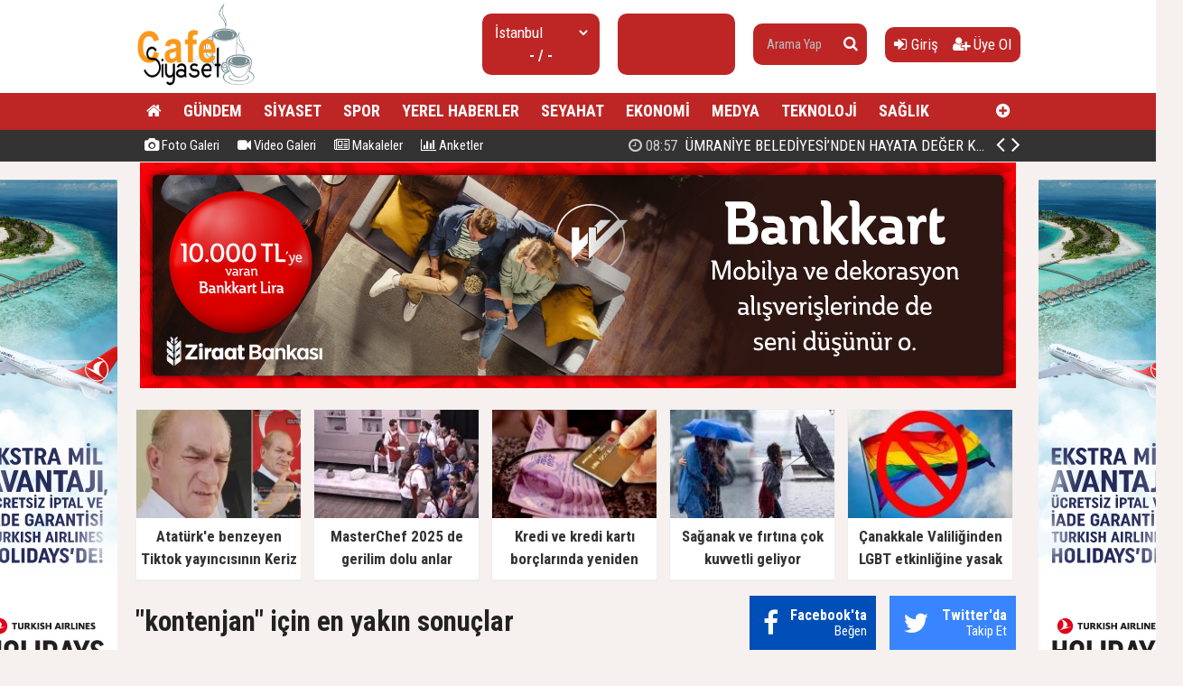

--- FILE ---
content_type: text/html; charset=utf-8
request_url: https://www.cafesiyaset.com/ara/kontenjan/
body_size: 13196
content:
<!doctype html><html dir="ltr" lang="tr" itemid="https://www.cafesiyaset.com/ara/kontenjan/" itemscope="" itemtype="http://schema.org/NewsArticle" xmlns:og="http://opengraphprotocol.org/schema/" xmlns="http://www.w3.org/1999/xhtml"><head><base href="https://www.cafesiyaset.com/" /><meta charset="utf-8" /><meta http-equiv="x-ua-compatible" content="ie=edge" /><meta name="viewport" content="width=device-width,initial-scale=0.5,maximum-scale=1" /><title>kontenjan haberleri, kontenjan haberi - CafeSiyaset - Siyaset ve güdeme dair, Son Dakika Haberler</title><meta name="description" content="kontenjan haberleri, kontenjan haberi - Cafe Siyaset Siyasete ve güdeme dair son dakika haberler Siyasete dair herşey, Siyaset haberleri cafesiyaset.com'da" /><meta name="keywords" content="kontenjan, kontenjan haberleri, kontenjan haberi" /><meta name="generator" content="habersistemim - habersistemim.com" /><meta name="googlebot" content="index, follow" /><meta name="robots" content="index,follow,noodp" /><meta name="rating" content="general" /><meta http-equiv="pragma" content="no-cache" /><meta http-equiv="cache-control" content="no-store;no-cache;must-revalidate;max-stale=0;post-check=0;pre-check=0;max-age=0" /><meta property="og:site_name" content="www.cafesiyaset.com" /><meta property="og:title" content="kontenjan haberleri, kontenjan haberi - CafeSiyaset - Siyaset ve güdeme dair, Son Dakika Haberler" /><meta property="og:url" content="https://www.cafesiyaset.com/ara/kontenjan/" /><meta property="og:description" content="kontenjan haberleri, kontenjan haberi - Cafe Siyaset Siyasete ve güdeme dair son dakika haberler Siyasete dair herşey, Siyaset haberleri cafesiyaset.com'da" /><meta property="og:image" content="https://www.cafesiyaset.com/uploads/2025/09/26/140204_gu.jpg" /><meta property="fb:image" content="https://www.cafesiyaset.com/uploads/2025/09/26/140204_gu.jpg" /><meta property="og:type" content="website" /><meta property="og:locale" content="tr_TR" /><meta name="medium" content="news" /><meta name="google" value="notranslate" /><meta name="format-detection" content="telephone=no" /><meta name="mobile-web-app-capable" content="yes" /><meta name="apple-mobile-web-app-capable" content="yes" /><meta name="apple-mobile-web-app-status-bar-style" content="black" /><meta name="apple-mobile-web-app-title" content="CafeSiyaset - Siyaset ve güdeme dair, Son Dakika Haberler" /><link rel="index" title="CafeSiyaset - Siyaset ve güdeme dair, Son Dakika Haberler" href="https://www.cafesiyaset.com/" /><link rel="canonical" href="https://www.cafesiyaset.com/ara/kontenjan/" /> <link rel="alternate" href="https://www.cafesiyaset.com/ara/kontenjan/" hreflang="tr" /><link rel="alternate" type="application/rss+xml" title="RSS Servisi" href="https://www.cafesiyaset.com/rss.rss" /><link rel="icon" href="favicon.ico" type="image/x-icon" /><link rel="shortcut icon" href="favicon.ico" type="image/x-icon" /><link rel="stylesheet" type="text/css" href="https://www.cafesiyaset.com/assets/style/style.css?v=y11" /><link rel="dns-prefetch" href="//google-analytics.com" /><link rel="dns-prefetch" href="//fonts.gstatic.com" /><link rel="dns-prefetch" href="//mc.yandex.ru" /><link rel="dns-prefetch" href="//fonts.googleapis.com" /><link rel="dns-prefetch" href="//pagead2.googlesyndication.com" /><link rel="dns-prefetch" href="//googleads.g.doubleclick.net" /><link rel="dns-prefetch" href="//google.com" /><link rel="dns-prefetch" href="//gstatic.com" /><link rel="dns-prefetch" href="//connect.facebook.net" /><link rel="dns-prefetch" href="//graph.facebook.com" /><!--[if lt IE 9]><script src="https://www.cafesiyaset.com/assets/plugins/html5shiv.js" type="text/javascript"></script><![endif]--><meta name = "yandex-doğrulama" content = "5a35eeedd6222852" /><script type="text/javascript">var siteUrl = 'https://www.cafesiyaset.com/';var hash = '4fac9b040bf0457f44202a5ddaff7152';var auth = '27cf489b5c4514ce38622cacaa532e64';var buki = true;var authorsList = false;var newspapers = false;var activeUrl = 'https://www.cafesiyaset.com/ara/kontenjan/';var twitterLink = '';var facebookLink = '';var headlineDelay = 5000;var spotDelay = 4000;var latestDelay = 6000;</script></head><body><div id="page-container"><header id="header" class="clearfix"><div class="header-wrap clearfix"><a href="https://www.cafesiyaset.com/" title="CafeSiyaset - Siyaset ve güdeme dair, Son Dakika Haberler"><img src="https://www.cafesiyaset.com/uploads/2025/09/26/140204_gu.jpg" id="logo" alt="Anasayfa" border="0" /></a><div class="header-components"><ul><li class="weather"><span class="title"><select id="weathers-city" onchange="weathers();"><option value="adana">Adana</option><option value="adiyaman">Adıyaman</option><option value="afyon">Afyon</option><option value="agri">Ağrı</option><option value="aksaray">Aksaray</option><option value="amasya">Amasya</option><option value="ankara">Ankara</option><option value="antalya">Antalya</option><option value="ardahan">Ardahan</option><option value="artvin">Artvin</option><option value="aydin">Aydın</option><option value="balikesir">Balıkesir</option><option value="bartin">Bartın</option><option value="batman">Batman</option><option value="bayburt">Bayburt</option><option value="bilecik">Bilecik</option><option value="bingol">Bingöl</option><option value="bitlis">Bitlis</option><option value="bolu">Bolu</option><option value="burdur">Burdur</option><option value="bursa">Bursa</option><option value="canakkale">Çanakkale</option><option value="cankiri">Çankırı</option><option value="corum">Çorum</option><option value="denizli">Denizli</option><option value="diyarbakir">Diyarbakır</option><option value="duzce">Düzce</option><option value="edirne">Edirne</option><option value="elazig">Elazığ</option><option value="erzincan">Erzincan</option><option value="erzurum">Erzurum</option><option value="eskisehir">Eskişehir</option><option value="gaziantep">Gaziantep</option><option value="giresun">Giresun</option><option value="gumushane">Gümüşhane</option><option value="hakkari">Hakkari</option><option value="hatay">Hatay</option><option value="igdir">Iğdır</option><option value="isparta">Isparta</option><option value="istanbul" selected="selected">İstanbul</option><option value="izmir">İzmir</option><option value="kahramanmaras">Kahramanmaraş</option><option value="karabuk">Karabük</option><option value="karaman">Karaman</option><option value="kars">Kars</option><option value="kastamonu">Kastamonu</option><option value="kayseri">Kayseri</option><option value="kirikkale">Kırıkkale</option><option value="kirklareli">Kırklareli</option><option value="kirsehir">Kırşehir</option><option value="kilis">Kilis</option><option value="kocaeli">Kocaeli</option><option value="konya">Konya</option><option value="kutahya">Kütahya</option><option value="malatya">Malatya</option><option value="manisa">Manisa</option><option value="mardin">Mardin</option><option value="mersin">Mersin</option><option value="mugla">Muğla</option><option value="mus">Muş</option><option value="nevsehir">Nevşehir</option><option value="nigde">Niğde</option><option value="ordu">Ordu</option><option value="osmaniye">Osmaniye</option><option value="rize">Rize</option><option value="sakarya">Sakarya</option><option value="samsun">Samsun</option><option value="siirt">Siirt</option><option value="sinop">Sinop</option><option value="sivas">Sivas</option><option value="sanliurfa">Şanlıurfa</option><option value="sirnak">Şırnak</option><option value="tekirdag">Tekirdağ</option><option value="tokat">Tokat</option><option value="trabzon">Trabzon</option><option value="tunceli">Tunceli</option><option value="usak">Uşak</option><option value="van">Van</option><option value="yalova">Yalova</option><option value="yozgat">Yozgat</option><option value="zonguldak">Zonguldak</option></select></span><span class="value weathers-result">- / -</span></li><li class="currency"><ul><li class="active"><span class="title">gr. altın</span><span class="value">---</span></li></ul></li><li class="search-bar"><form action="https://www.cafesiyaset.com/ara/" name="searchForm" id="search-form" method="post"><input type="text" name="q" value="" placeholder="Arama Yap" /><input type="hidden" name="csrftoken" value="ef15632b4661c940ba2da1cabec72f243de291940116e3c0de382f4c3869ce78" /><button type="submit" name="search" value="ok"><i class="fa fa-search"></i></button></form></li><li class="user-area"><a href="https://www.cafesiyaset.com/giris/" class="tip2" title="Giriş Yap"><i class="fa fa-sign-in"></i> Giriş</a> &nbsp; &nbsp;<a href="https://www.cafesiyaset.com/kayit-ol/" class="tip2" title="Üye Olun"><i class="fa fa-user-plus"></i> Üye Ol</a></li></ul></div></div><div class="fixed"><nav class="clearfix"><div class="categories"><div class="center-wrap"><ul id="category"><li><a href="https://www.cafesiyaset.com/"><i class="fa fa-home"></i></a></li><li><a target="_blank" title="GÜNDEM" href="https://www.cafesiyaset.com/kategori/haber/3/gundem/">GÜNDEM</a></li><li><a target="_blank" title="SİYASET" href="https://www.cafesiyaset.com/kategori/haber/2/siyaset/">SİYASET</a></li><li><a target="_blank" title="SPOR" href="https://www.cafesiyaset.com/kategori/haber/15/spor/">SPOR</a></li><li><a target="_blank" title="YEREL HABERLER" href="https://www.cafesiyaset.com/kategori/haber/7/yerel-haberler/">YEREL HABERLER</a></li><li><a target="_blank" title="SEYAHAT" href="https://www.cafesiyaset.com/kategori/haber/11/seyahat/">SEYAHAT</a></li><li><a target="_blank" title="EKONOMİ" href="https://www.cafesiyaset.com/kategori/haber/16/ekonomi/">EKONOMİ</a></li><li><a target="_blank" title="MEDYA" href="https://www.cafesiyaset.com/kategori/haber/8/medya/">MEDYA</a></li><li><a target="_blank" title="TEKNOLOJİ" href="https://www.cafesiyaset.com/kategori/haber/13/teknoloji/">TEKNOLOJİ</a></li><li><a target="_blank" title="SAĞLIK" href="https://www.cafesiyaset.com/kategori/haber/4/saglik/">SAĞLIK</a></li><li class="other"><a href="javascript:;" title="Diğer Linkler" class="tip2"><i class="fa fa-plus-circle"></i></a><ul><li><a target="_blank" title="DÜNYA" href="https://www.cafesiyaset.com/kategori/haber/6/dunya/">DÜNYA</a></li><li><a target="_blank" title="FOTO GALERİ" href="https://www.cafesiyaset.com/foto-galeri/">FOTO GALERİ</a></li><li><a target="_blank" title="VİDEO GALERİ" href="https://www.cafesiyaset.com/video-galeri/">VİDEO GALERİ</a></li><li><a target="_blank" title="MEDYA" href="https://www.cafesiyaset.com/kategori/haber/12/medya/">MEDYA</a></li><li><a target="_blank" title="SAĞLIK" href="https://www.cafesiyaset.com/kategori/haber/14/saglik/">SAĞLIK</a></li><li><a target="_blank" title="YAŞAM" href="https://www.cafesiyaset.com/kategori/haber/17/yasam/">YAŞAM</a></li><li><a target="_blank" title="EĞİTİM" href="https://www.cafesiyaset.com/kategori/haber/27/egitim/">EĞİTİM</a></li><li><a target="_blank" title="KÜLTÜR - SANAT" href="https://www.cafesiyaset.com/kategori/haber/29/kultur-sanat/">KÜLTÜR - SANAT</a></li><li><a target="_blank" title="OTOMOTİV" href="https://www.cafesiyaset.com/kategori/haber/30/otomotiv/">OTOMOTİV</a></li><li><a target="_blank" title="İNŞAAT VE EMLAK" href="https://www.cafesiyaset.com/kategori/haber/31/insaat-ve-emlak/">İNŞAAT VE EMLAK</a></li></ul></li></ul></div></div><div class="clearfix"></div></nav><div class="nav-bottom"><div class="center-wrap clearfix"><ul id="sub-nav"><li><a href="https://www.cafesiyaset.com/foto-galeri/" title="Foto Galeri"><i class="fa fa-camera"></i> Foto Galeri</a></li><li><a href="https://www.cafesiyaset.com/video-galeri/" title="Video Galeri"><i class="fa fa-video-camera"></i> Video Galeri</a></li><li><a href="https://www.cafesiyaset.com/makaleler/" title="Makaleler"><i class="fa fa-newspaper-o"></i> Makaleler</a></li><li><a href="https://www.cafesiyaset.com/anketler/" title="Anketler"><i class="fa fa-bar-chart"></i> Anketler</a></li></ul><div id="latest-news" class="clearfix"><ul><li class="active x"><a target="_blank" title="ÜMRANİYE BELEDİYESİ’NDEN HAYATA DEĞER KATAN DESTEK: ENES’İN AZİM DOLU HİKÂYESİ" href="https://www.cafesiyaset.com/haber/umraniye-belediyesinden-hayata-deger-katan-destek-enesin-azim-dolu-hikyesi-h76001.html"><span><i class="fa fa-clock-o"></i> 08:57</span> ÜMRANİYE BELEDİYESİ’NDEN HAYATA DEĞER KATAN DESTEK: ENES’İN AZİM DOLU HİKÂYESİ</a></li><li><a target="_blank" title="İkincisi Düzenlenen Memleket Günleri Sultanbeyli'de Kapılarını Açtı" href="https://www.cafesiyaset.com/haber/ikincisi-duzenlenen-memleket-gunleri-sultanbeylide-kapilarini-acti-h75999.html"><span><i class="fa fa-clock-o"></i> 11:41</span> İkincisi Düzenlenen Memleket Günleri Sultanbeyli'de Kapılarını Açtı</a></li><li><a target="_blank" title="Sultanbeyli Belediyesi Fırın ve Pastaneleri Denetledi" href="https://www.cafesiyaset.com/haber/sultanbeyli-belediyesi-firin-ve-pastaneleri-denetledi-h76000.html"><span><i class="fa fa-clock-o"></i> 16:45</span> Sultanbeyli Belediyesi Fırın ve Pastaneleri Denetledi</a></li><li><a target="_blank" title="Beyoğlu'nda 4 turistin 59 bin lira hesap ödediği restoranda denetim" href="https://www.cafesiyaset.com/haber/beyoglunda-4-turistin-59-bin-lira-hesap-odedigi-restoranda-denetim-h75998.html"><span><i class="fa fa-clock-o"></i> 18:59</span> Beyoğlu'nda 4 turistin 59 bin lira hesap ödediği restoranda denetim</a></li><li><a target="_blank" title="Antalya'da sağanak ve dolu hayatı felç etti" href="https://www.cafesiyaset.com/haber/antalyada-saganak-ve-dolu-hayati-felc-etti-h75997.html"><span><i class="fa fa-clock-o"></i> 18:53</span> Antalya'da sağanak ve dolu hayatı felç etti</a></li><li><a target="_blank" title="İmam Gazali rolüne Kur'an-ı Kerim'i okuyarak hazırlanmış" href="https://www.cafesiyaset.com/haber/imam-gazali-rolune-kuran-i-kerimi-okuyarak-hazirlanmis-h75996.html"><span><i class="fa fa-clock-o"></i> 18:48</span> İmam Gazali rolüne Kur'an-ı Kerim'i okuyarak hazırlanmış</a></li><li><a target="_blank" title="Bursa'da DEAŞ operasyonu: 18 gözaltı" href="https://www.cafesiyaset.com/haber/bursada-deas-operasyonu-18-gozalti-h75995.html"><span><i class="fa fa-clock-o"></i> 18:44</span> Bursa'da DEAŞ operasyonu: 18 gözaltı</a></li><li><a target="_blank" title="Casuslukta yeni perde! İhbarcı, Gün'ü anlattı: Patlamada rolü olabilir" href="https://www.cafesiyaset.com/haber/casuslukta-yeni-perde-ihbarci-gunu-anlatti-patlamada-rolu-olabilir-h75994.html"><span><i class="fa fa-clock-o"></i> 18:40</span> Casuslukta yeni perde! İhbarcı, Gün'ü anlattı: Patlamada rolü olabilir</a></li><li><a target="_blank" title="Deprem Sonrası Türk Kızılay’dan hızlı müdahale" href="https://www.cafesiyaset.com/haber/deprem-sonrasi-turk-kizilaydan-hizli-mudahale-h75993.html"><span><i class="fa fa-clock-o"></i> 18:33</span> Deprem Sonrası Türk Kızılay’dan hızlı müdahale</a></li><li><a target="_blank" title="Emine Erdoğan ''Asya Pasifik Sıfır Atık Uluslararası Seminer Programı''na video mesaj gönderdi" href="https://www.cafesiyaset.com/haber/emine-erdogan-asya-pasifik-sifir-atik-uluslararasi-seminer-programina-video-mesaj-gonderdi-h75992.html"><span><i class="fa fa-clock-o"></i> 18:30</span> Emine Erdoğan "Asya Pasifik Sıfır Atık Uluslararası Seminer Programı"na video mesaj gönderdi</a></li></ul><span class="prev tip" title="Geri"><i class="fa fa-angle-left"></i></span><span class="next tip" title="İleri"><i class="fa fa-angle-right"></i></span></div></div></div></div></header><main id="page" class="clearfix"><div class="page-ads full"><a href="https://www.bankkart.com.tr/kampanyalar/mobilya-ve-dekorasyon/mobilya-alisverisinize-10000-tl-bankkart-lira?utm_source=Cafesiyaset.com&utm_medium=pageskin&utm_campaign=bankkart_mobilya" target="_blank" title="" rel="nofollow"><img src="https://www.cafesiyaset.com/uploads/files/2025/11/11/202340_760109119-bankkart_mobilya_dekorasyon_dijital__970x250.png" border="0" alt="" /></a></div><script type="text/javascript">var flashNews = false;</script><section id="box-headline" class="clearfix"><div class="headline"><a target="_blank" href="https://www.cafesiyaset.com/haber/ataturke-benzeyen-tiktok-yayincisinin-keriz-avi-h75988.html" title="Atatürk'e benzeyen Tiktok yayıncısının Keriz avı"><img src="https://www.cafesiyaset.com/uploads/thumbs/2025/10/28/163943_1761658335_05e03f9eea7a4e22d410.jpg" alt="Atatürk'e benzeyen Tiktok yayıncısının Keriz avı" border="0" width="232.9" height="134" /><span class="title">Atatürk'e benzeyen Tiktok yayıncısının Keriz avı</span></a></div><div class="headline"><a target="_blank" href="https://www.cafesiyaset.com/haber/masterchef-2025-de-gerilim-dolu-anlar-h75976.html" title="MasterChef 2025 de gerilim dolu anlar"><img src="https://www.cafesiyaset.com/uploads/thumbs/2025/10/28/151601_masterchefte-tansiyon-tavan-yapti-cagataydan-sezere-bir-patlatirim-cakarim-seni-yere-cikisi-1761653544626_3.jpg" alt="MasterChef 2025 de gerilim dolu anlar" border="0" width="232.9" height="134" /><span class="title">MasterChef 2025 de gerilim dolu anlar</span></a></div><div class="headline"><a target="_blank" href="https://www.cafesiyaset.com/haber/kredi-ve-kredi-karti-borclarinda-yeniden-yapilandirma-gundemde-h75975.html" title="Kredi ve kredi kartı borçlarında yeniden yapılandırma gündemde"><img src="https://www.cafesiyaset.com/uploads/thumbs/2025/10/28/145025_kredi-karti-borcu-olanlara-mujde-yapilandirma-geliyor-17269110277361.jpg" alt="Kredi ve kredi kartı borçlarında yeniden yapılandırma gündemde" border="0" width="232.9" height="134" /><span class="title">Kredi ve kredi kartı borçlarında yeniden yapılandırma gündemde</span></a></div><div class="headline"><a target="_blank" href="https://www.cafesiyaset.com/haber/saganak-ve-firtina-cok-kuvvetli-geliyor-h75974.html" title="Sağanak ve fırtına çok kuvvetli geliyor"><img src="https://www.cafesiyaset.com/uploads/thumbs/2025/10/28/143853_meteoroloji-il-il-uyardi-artik-gunes-yok-saganak-yagis-ve-firtina-var-qxpj.jpg" alt="Sağanak ve fırtına çok kuvvetli geliyor" border="0" width="232.9" height="134" /><span class="title">Sağanak ve fırtına çok kuvvetli geliyor</span></a></div><div class="headline"><a target="_blank" href="https://www.cafesiyaset.com/haber/canakkale-valiliginden-lgbt-etkinligine-yasak-karari-h75973.html" title="Çanakkale Valiliğinden LGBT etkinliğine yasak kararı"><img src="https://www.cafesiyaset.com/uploads/thumbs/2025/10/28/143128_valilik-lgbt.jpg" alt="Çanakkale Valiliğinden LGBT etkinliğine yasak kararı" border="0" width="232.9" height="134" /><span class="title">Çanakkale Valiliğinden LGBT etkinliğine yasak kararı</span></a></div></section><section id="content-area" ><div class="area no-padding clearfix"><h4>"kontenjan" için en yakın sonuçlar</h4><div class="alert-warning">Aradığınız kritere en yakın sonuçlar bulunmuştur.<br /> Daha iyi arama yapabilmek için, aramanız ile daha iyi eşleşen kelimeler kullanabilirsiniz.</div><div class="list-content"><div class="item"><a href="https://www.cafesiyaset.com/haber/misir-ithalatinda-1-milyon-tonluk-kontenjan-h70117.html"><img src="https://www.cafesiyaset.com/uploads/thumbs-2/2025/05/01/094528_msr.jpg" border="0" alt="" /><span class="title">Mısır ithalatında 1 milyon tonluk kontenjan</span><span class="desc">Mısır ithalatında, 31 Temmuz 2025'e kadar kullanılmak üzere 1 milyon tonluk tarife kontenjanı uygulanacak.</span><span class="extra"><i class="fa fa-clock-o"></i> 01 Mayıs 2025, Perşembe - 09:01</span></a></div><div class="item"><a href="https://www.cafesiyaset.com/haber/2024-tus1-tercih-kontenjanlari-ne-oldu-h52333.html"><img src="https://www.cafesiyaset.com/uploads/thumbs-2/2024/05/16/103758_123002_213318_145835_113128_osym-33-sozlesmeli-bilisim-personeli-alacak.jpg" border="0" alt="" /><span class="title">2024 TUS/1 tercih kontenjanları ne oldu?</span><span class="desc">Tıpta Uzmanlık Eğitimi Giriş Sınavı (TUS) tercihleri için gözler 2024 yılı ÖSYM sınav takvimine çevrildi.</span><span class="extra"><i class="fa fa-clock-o"></i> 16 Mayıs 2024, Perşembe - 10:37</span></a></div><div class="item"><a href="https://www.cafesiyaset.com/haber/chpde-feto-kontenjanindan-baskan-adayi-h48981.html"><img src="https://www.cafesiyaset.com/uploads/thumbs-2/2024/03/29/123342_serhat.jpg" border="0" alt="" /><span class="title">CHP'de FETÖ kontenjanından başkan adayı</span><span class="desc">Samsun’da CHP’den Atakum Belediye Başkan adayı gösterilen Serhat Türkel'in ağabeyi Salih Türkel’in FETÖ/PDY silahlı terör örgütünün Lüksemburg sorumlusu olduğu ortaya çıktı. Belçika’da yaşayan Salih Türkel hakkında Ankara Cumhuriyet Başsavcılığı Terör Suçları Soruşturma Bürosu tarafından soruşturma yürütüldüğü ve 7 yıldır arandığı öğrenildi. Türkel’in aday gösterilmesi CHP’de FETÖ kontenjanı mı var sorusunu akıllara getirdi.</span><span class="extra"><i class="fa fa-clock-o"></i> 29 Mart 2024, Cuma - 08:29</span></a></div><div class="item"><a href="https://www.cafesiyaset.com/haber/yokten-kadinlara-8-mart-mujdesi-h39023.html"><img src="https://www.cafesiyaset.com/uploads/thumbs-2/2023/03/08/144410_yok.jpg" border="0" alt="" /><span class="title">YÖK’ten kadınlara 8 Mart müjdesi!</span><span class="desc">Yükseköğretim Kurulu Başkanı Erol Özvar, 8 Mart Dünya Kadınlar Günü kapsamında müjdeyi açıkladı. Özvar, "Farklı nedenlerle üniversiteye gidememiş 34 yaş üstü kadınlara bu yıl ilk kez devlet üniversitelerinin önlisans ve lisans programlarında kontenjan ayrıldı." ifadelerini kullandı.</span><span class="extra"><i class="fa fa-clock-o"></i> 08 Mart 2023, Çarşamba - 14:23</span></a></div><div class="item"><a href="https://www.cafesiyaset.com/haber/diyanet-isleri-baskanligi-hac-kontenjanini-acikladi-h36745.html"><img src="https://www.cafesiyaset.com/uploads/thumbs-2/2023/01/08/130504_2023-hac-kontenjanlari-aciklandi.jpg" border="0" alt="" /><span class="title">Diyanet İşleri Başkanlığı hac kontenjanını açıkladı!</span><span class="desc">Diyanet İşleri Başkanı Erbaş "Hac kontenjanında salgın öncesi duruma dönüldü. 65 yaş üstü dahil 83 bin 430 hacı adayımızı kutsal topraklarda ağırlayacağız." dedi</span><span class="extra"><i class="fa fa-clock-o"></i> 08 Ocak 2023, Pazar - 13:00</span></a></div><div class="item"><a href="https://www.cafesiyaset.com/haber/rtukun-bos-kontenjaninin-gectigi-parti-belli-oldu-h32717.html"><img src="https://www.cafesiyaset.com/uploads/thumbs-2/2022/10/26/154817_rt1.jpg" border="0" alt="" /><span class="title">RTÜK'ün boş kontenjanının geçtiği parti belli oldu!</span><span class="desc">TBMM Başkanlık Divanı'ndan RTÜK'ün boş kontenjanı için karar çıktı. Boş kontenjan AK Parti'nin oldu</span><span class="extra"><i class="fa fa-clock-o"></i> 26 Ekim 2022, Çarşamba - 15:46</span></a></div><div class="item"><a href="https://www.cafesiyaset.com/haber/tokide-6-gruba-kontenjan-cumhurbaskani-erdogan-mujdeledi-h27704.html"><img src="https://www.cafesiyaset.com/uploads/thumbs-2/2022/08/22/114436_konut1.jpg" border="0" alt="" /><span class="title">TOKİ'de 6 gruba kontenjan! Cumhurbaşkanı Erdoğan müjdeledi</span><span class="desc">Cumhuriyet tarihinin en büyük konut projesini Cumhurbaşkanı Recep Tayyip Erdoğan 13 Eylül'de açıklayacak. Konutlarda, yeni evlenenlere, gençlere, emeklilere, engellilere, şehit yakınlarına ile gazilere özel kota ayrılacak.</span><span class="extra"><i class="fa fa-clock-o"></i> 22 Ağustos 2022, Pazartesi - 11:41</span></a></div><div class="item"><a href="https://www.cafesiyaset.com/haber/kontenjanlarin-yuzde-99u-doldu-h27126.html"><img src="https://www.cafesiyaset.com/uploads/thumbs-2/2022/08/15/101119_ozvar1.jpg" border="0" alt="" /><span class="title">"Kontenjanların yüzde 99’u doldu"</span><span class="desc">YÖK Başkanı Prof. Dr. Erol Özvar, "Yükseköğretim kurumlarımızın kontenjanlarının yüzde 99’u doldu. Geçen yıl 164 bin olan boş kontenjan sayısı bu yıl 13 bine kadar düştü." açıklamasında bulundu.</span><span class="extra"><i class="fa fa-clock-o"></i> 15 Ağustos 2022, Pazartesi - 10:06</span></a></div><div class="item"><a href="https://www.cafesiyaset.com/haber/liselerin-bos-kontenjanlari-ve-taban-puanlari-aciklandi-h25975.html"><img src="https://www.cafesiyaset.com/uploads/thumbs-2/2022/07/25/133510_lise1.jpg" border="0" alt="" /><span class="title">Liselerin boş kontenjanları ve taban puanları açıklandı</span><span class="desc">Yerleşemeyen veya yerleştiği okulu değiştirmek isteyen öğrenciler için bugünden itibaren 29 Temmuz'a kadar 1. nakil tercihleri alınacak.</span><span class="extra"><i class="fa fa-clock-o"></i> 25 Temmuz 2022, Pazartesi - 13:32</span></a></div><div class="item"><a href="https://www.cafesiyaset.com/haber/yks-programlari-ve-kontenjanlari-yayimlandi-h25723.html"><img src="https://www.cafesiyaset.com/uploads/thumbs-2/2022/07/19/102643_os.jpg" border="0" alt="" /><span class="title">YKS programları ve kontenjanları yayımlandı</span><span class="desc">2022-YKS Yükseköğretim Programları ve Kontenjanları Kılavuzu, http://osym.gov.tr sitesinde yayımlandı.</span><span class="extra"><i class="fa fa-clock-o"></i> 19 Temmuz 2022, Salı - 10:25</span></a></div><div class="item"><a href="https://www.cafesiyaset.com/haber/asistan-hekimlik-kontenjanlari-aciklandi-h21943.html"><img src="https://www.cafesiyaset.com/uploads/thumbs-2/2022/04/18/154059_asistan.jpg" border="0" alt="" /><span class="title">Asistan hekimlik kontenjanları açıklandı</span><span class="desc">Sağlık Bakanı Fahrettin Koca, uzmanlık eğitimini farklı kadrolarda alanların arasındaki eşitsizliklerin kaldırılmasının ardından, kontenjanların ÖSYM Başkanlığı'nın internet sitesinde açıklandığını duyurdu.</span><span class="extra"><i class="fa fa-clock-o"></i> 18 Nisan 2022, Pazartesi - 15:39</span></a></div><div class="item"><a href="https://www.cafesiyaset.com/haber/turkiyenin-hac-kontenjani-belli-oldu-h21942.html"><img src="https://www.cafesiyaset.com/uploads/thumbs-2/2022/04/18/153829_hac.jpeg" border="0" alt="" /><span class="title">Türkiye'nin Hac kontenjanı belli oldu!</span><span class="desc">Diyanet İşleri Başkanı Ali Erbaş, Suudi Arabistan Hac ve Umre Bakanlığı'ndan yapılan açıklamaya göre 2022 yılı haccında Türkiye’den 37 bin 770 hacı adayı kabul edileceğini duyurdu.</span><span class="extra"><i class="fa fa-clock-o"></i> 18 Nisan 2022, Pazartesi - 15:37</span></a></div><div class="item"><a href="https://www.cafesiyaset.com/haber/diyanet-isleri-baskani-erbastan-hac-kontenjani-aciklamasi-h21758.html"><img src="https://www.cafesiyaset.com/uploads/thumbs-2/2022/04/14/082448_ali.jpg" border="0" alt="" /><span class="title">Diyanet İşleri Başkanı Erbaş'tan hac kontenjanı açıklaması</span><span class="desc">Diyanet İşleri Başkanı Ali Erbaş, '2020'de 84 bin vatandaşımızın kurasını çektik. 84 binden ilk 30 bini ya da 40 bini hacca gönderme imkanı bulmuş olacağız. Net rakamı Suudi Arabistan açıklayacak.' dedi.</span><span class="extra"><i class="fa fa-clock-o"></i> 14 Nisan 2022, Perşembe - 08:23</span></a></div><div class="item"><a href="https://www.cafesiyaset.com/haber/2021-yks-program-ve-kontenjan-kilavuzu-yayimlandi-h9120.html"><img src="https://www.cafesiyaset.com/uploads/thumbs-2/2021/07/16/161731_yks.jpg" border="0" alt="" /><span class="title">2021 YKS program ve kontenjan kılavuzu yayımlandı</span><span class="desc">2021 YKS Yükseköğretim Programları ve Kontenjanları Kılavuzunu http://osym.gov.tr sitesinde yayımlandı. YKS tercihleri 5-13 Ağustos tarihleri arasında yapılacak.</span><span class="extra"><i class="fa fa-clock-o"></i> 16 Temmuz 2021, Cuma - 16:16</span></a></div><div class="item"><a href="https://www.cafesiyaset.com/haber/icisleri-bakanligi-personel-alimi-yapiyor-hangi-kontenjanlarda-alim-yapilacak-h3630.html"><img src="https://www.cafesiyaset.com/uploads/thumbs-2/2021/01/08/135835_5ff8095955428119e40f7c15.jpg" border="0" alt="" /><span class="title">İçişleri Bakanlığı personel alımı yapıyor! Hangi kontenjanlarda alım yapılacak?</span><span class="desc">İçişleri Bakanlığı son 4 yılın en fazla personel alımına gerçekleştirecek. Peki İçişleri Bakanlığı'nca hangi kontenjanlarda alım yapılacak? İşte detaylar...</span><span class="extra"><i class="fa fa-clock-o"></i> 08 Ocak 2021, Cuma - 13:49</span></a></div></div></div></section><aside id="right-area"><div class="module follow-us clearfix"><div class="facebook box"><i class="fa fa-facebook"></i><a href="javascript:;" title="Facebook'ta Beğen" target="_blank"><span><p>Facebook'ta</p> Beğen</span></a></div><div class="twitter box"><i class="fa fa-twitter"></i><a href="javascript:;" title="Twitter'da Takip Et" target="_blank"><span><p>Twitter'da</p> Takip Et</span></a></div><div class="youtube box"><i class="fa fa-youtube"></i><a href="https://www.youtube.com/channel/UCWX0m9SBiTS14862She3_HA" title="Youtube'da Abone Ol" target="_blank"><span><p>Youtube'da</p> Abone Ol</span></a></div><div class="instagram box"><i class="fa fa-instagram"></i><a href="javascript:;" title="Instagram'da Takip Et" target="_blank"><span><p>Instagram'da</p> Takip Et</span></a></div></div><div class="module latest-news"><div class="m-head clearfix"><span><i class="fa fa-globe" aria-hidden="true"></i> En Yeni Haberler</span></div><div class="m-body"><ul class="expand-list"><li><div class="item de-active"><a href="https://www.cafesiyaset.com/haber/umraniye-belediyesinden-hayata-deger-katan-destek-enesin-azim-dolu-hikyesi-h76001.html"><span>01</span> ÜMRANİYE BELEDİYESİ’NDEN HAYATA DEĞER KATAN DESTEK: ENES’İN AZİM DOLU HİKÂYESİ</a></div><div class="item-ex active"><a href="https://www.cafesiyaset.com/haber/umraniye-belediyesinden-hayata-deger-katan-destek-enesin-azim-dolu-hikyesi-h76001.html" title="ÜMRANİYE BELEDİYESİ’NDEN HAYATA DEĞER KATAN DESTEK: ENES’İN AZİM DOLU HİKÂYESİ"><img src="https://www.cafesiyaset.com/uploads/thumbs/2025/11/12/085828_1-2.jpeg" alt="ÜMRANİYE BELEDİYESİ’NDEN HAYATA DEĞER KATAN DESTEK: ENES’İN AZİM DOLU HİKÂYESİ" border="0" /><div class="text"><div class="title"><h2>ÜMRANİYE BELEDİYESİ’NDEN HAYATA DEĞER KATAN DESTEK: ENES’İN AZİM DOLU HİKÂYESİ</h2></div><div class="desc">Ümraniye Belediyesi, engelli bireylerin sosyal hayata katılımını artırmak, üretime teşvik etmek veyaşam kalitelerini yükseltmek amacıyla sürdürdüğü hizmetlerle hayatlara dokunmaya devamediyor. Bu hizmetlerden faydalanarak azmiyle örnek bir başarı hikâyesi yazan gençlerden biri deEnes Kahveci oldu.</div></div></a><div class="clearfix"></div></div></li><li><div class="item"><a href="https://www.cafesiyaset.com/haber/ikincisi-duzenlenen-memleket-gunleri-sultanbeylide-kapilarini-acti-h75999.html"><span>02</span> İkincisi Düzenlenen Memleket Günleri Sultanbeyli'de Kapılarını Açtı</a></div><div class="item-ex"><a href="https://www.cafesiyaset.com/haber/ikincisi-duzenlenen-memleket-gunleri-sultanbeylide-kapilarini-acti-h75999.html" title="İkincisi Düzenlenen Memleket Günleri Sultanbeyli'de Kapılarını Açtı"><img src="https://www.cafesiyaset.com/uploads/thumbs/2025/11/12/084435_sultanbeyli_memleket_gunleri_2.jpg" alt="İkincisi Düzenlenen Memleket Günleri Sultanbeyli'de Kapılarını Açtı" border="0" /><div class="text"><div class="title"><h2>İkincisi Düzenlenen Memleket Günleri Sultanbeyli'de Kapılarını Açtı</h2></div><div class="desc">Bu yıl ikincisi düzenlenen Sultanbeyli Memleket Günleri, büyük bir coşku ve yoğun katılımla başladı. Anadolu’nun dörtbir yanından kültürlerin, geleneklerin ve yöresel lezzetlerin buluştuğu etkinliğin açılış töreninde konuşan SultanbeyliBelediye Başkanı Ali Tombaş, “Sultanbeyli, Türkiye’nin özeti. 81 ilden vatandaşımıza ev sahipliği yapan ilçemizde hemfarklı kültürleri buluşturmak hem de geleneksel değerlerimizi daha yakından tanımak için bu</div></div></a><div class="clearfix"></div></div></li><li><div class="item"><a href="https://www.cafesiyaset.com/haber/sultanbeyli-belediyesi-firin-ve-pastaneleri-denetledi-h76000.html"><span>03</span> Sultanbeyli Belediyesi Fırın ve Pastaneleri Denetledi</a></div><div class="item-ex"><a href="https://www.cafesiyaset.com/haber/sultanbeyli-belediyesi-firin-ve-pastaneleri-denetledi-h76000.html" title="Sultanbeyli Belediyesi Fırın ve Pastaneleri Denetledi"><img src="https://www.cafesiyaset.com/uploads/thumbs/2025/11/12/085028_img-20251107-wa0011.jpg" alt="Sultanbeyli Belediyesi Fırın ve Pastaneleri Denetledi" border="0" /><div class="text"><div class="title"><h2>Sultanbeyli Belediyesi Fırın ve Pastaneleri Denetledi</h2></div><div class="desc">Sultanbeyli Belediyesi Zabıta Müdürlüğü ekipleri, ilçe genelinde gıda güvenliği ve halk sağlığını korumaya yönelik denetimlerini artırdı. 17 farklı ekip, 57 personel ile 228 iş yeri denetlendi. Hijyen kurallarına uymayan 45 iş yerine ceza kesildi. Sultanbeyli Belediye Başkanı Ali Tombaş, “Üretimden sofraya gıda güvenliği ve hemşehrilerimizin sağlığı kırmızı çizgimiz. Denetimlerimize aralıksız devam edeceğiz” dedi.</div></div></a><div class="clearfix"></div></div></li><li><div class="item"><a href="https://www.cafesiyaset.com/haber/beyoglunda-4-turistin-59-bin-lira-hesap-odedigi-restoranda-denetim-h75998.html"><span>04</span> Beyoğlu'nda 4 turistin 59 bin lira hesap ödediği restoranda denetim</a></div><div class="item-ex"><a href="https://www.cafesiyaset.com/haber/beyoglunda-4-turistin-59-bin-lira-hesap-odedigi-restoranda-denetim-h75998.html" title="Beyoğlu'nda 4 turistin 59 bin lira hesap ödediği restoranda denetim"><img src="https://www.cafesiyaset.com/uploads/thumbs/2025/10/28/190336_6900cc7d0e55099b015eae52.jpg" alt="Beyoğlu'nda 4 turistin 59 bin lira hesap ödediği restoranda denetim" border="0" /><div class="text"><div class="title"><h2>Beyoğlu'nda 4 turistin 59 bin lira hesap ödediği restoranda denetim</h2></div><div class="desc">Almanya'dan İstanbul'a Fenerbahçe maçını izlemek için gelen 4 turist, balık yemek için gittikleri restoranda 59 bin lira hesap ödedi. Sosyal medyadaki tepkilerin ardından Ticaret Bakanlığı ekipleri restoranda denetim yaptı. Denetimde fiyat listesiyle turistlerin ödediği tutar karşılaştırılınca aykırılıklar tespit edildi. Yapılan incelemenin ardından restoran ile ilgili işlem yapılacağı öğrenildi. İşletme sahibi Mahsum Çakır" 4-5 kişi restoranıma yemek yemeye geldi. Bizim menümüzde fiyatlarımız t</div></div></a><div class="clearfix"></div></div></li><li><div class="item"><a href="https://www.cafesiyaset.com/haber/antalyada-saganak-ve-dolu-hayati-felc-etti-h75997.html"><span>05</span> Antalya'da sağanak ve dolu hayatı felç etti</a></div><div class="item-ex"><a href="https://www.cafesiyaset.com/haber/antalyada-saganak-ve-dolu-hayati-felc-etti-h75997.html" title="Antalya'da sağanak ve dolu hayatı felç etti"><img src="https://www.cafesiyaset.com/uploads/thumbs/2025/10/28/185618_6900d9e1a322c59cc784588c.jpg" alt="Antalya'da sağanak ve dolu hayatı felç etti" border="0" /><div class="text"><div class="title"><h2>Antalya'da sağanak ve dolu hayatı felç etti</h2></div><div class="desc">Antalya'da akşam saatlerinde aniden bastıran yağış ve dolu hayatı felç etti. Yollarda su birikintileri oluşurken, kuvvetli rüzgar nedeniyle bazı ağaçlar devrildi.</div></div></a><div class="clearfix"></div></div></li><li><div class="item"><a href="https://www.cafesiyaset.com/haber/imam-gazali-rolune-kuran-i-kerimi-okuyarak-hazirlanmis-h75996.html"><span>06</span> İmam Gazali rolüne Kur'an-ı Kerim'i okuyarak hazırlanmış</a></div><div class="item-ex"><a href="https://www.cafesiyaset.com/haber/imam-gazali-rolune-kuran-i-kerimi-okuyarak-hazirlanmis-h75996.html" title="İmam Gazali rolüne Kur'an-ı Kerim'i okuyarak hazırlanmış"><img src="https://www.cafesiyaset.com/uploads/thumbs/2025/10/28/185058_e08e602dimamgazalita-28102025c28d52a8.jpg" alt="İmam Gazali rolüne Kur'an-ı Kerim'i okuyarak hazırlanmış" border="0" /><div class="text"><div class="title"><h2>İmam Gazali rolüne Kur'an-ı Kerim'i okuyarak hazırlanmış</h2></div><div class="desc">Tabii dizisi İmam Gazali'de İranlı İslam âlimi İmam Gazali'yi oynayan Taner Ölmez, rolüne rolüne Kur'an-ı Kerim'i okuyarak hazırlandığını açıkladı.</div></div></a><div class="clearfix"></div></div></li><li><div class="item"><a href="https://www.cafesiyaset.com/haber/bursada-deas-operasyonu-18-gozalti-h75995.html"><span>07</span> Bursa'da DEAŞ operasyonu: 18 gözaltı</a></div><div class="item-ex"><a href="https://www.cafesiyaset.com/haber/bursada-deas-operasyonu-18-gozalti-h75995.html" title="Bursa'da DEAŞ operasyonu: 18 gözaltı"><img src="https://www.cafesiyaset.com/uploads/thumbs/2025/10/28/184651_6900d4780e55099b015eaeb2.jpg" alt="Bursa'da DEAŞ operasyonu: 18 gözaltı" border="0" /><div class="text"><div class="title"><h2>Bursa'da DEAŞ operasyonu: 18 gözaltı</h2></div><div class="desc">Bursa'da terör örgütü DEAŞ'a ilişkin operasyonda 18 şüpheli gözaltına alındı.</div></div></a><div class="clearfix"></div></div></li><li><div class="item"><a href="https://www.cafesiyaset.com/haber/casuslukta-yeni-perde-ihbarci-gunu-anlatti-patlamada-rolu-olabilir-h75994.html"><span>08</span> Casuslukta yeni perde! İhbarcı, Gün'ü anlattı: Patlamada rolü olabilir</a></div><div class="item-ex"><a href="https://www.cafesiyaset.com/haber/casuslukta-yeni-perde-ihbarci-gunu-anlatti-patlamada-rolu-olabilir-h75994.html" title="Casuslukta yeni perde! İhbarcı, Gün'ü anlattı: Patlamada rolü olabilir"><img src="https://www.cafesiyaset.com/uploads/thumbs/2025/10/28/184321_t25_casuslukta-yeni-perde-ihb-997.jpg" alt="Casuslukta yeni perde! İhbarcı, Gün'ü anlattı: Patlamada rolü olabilir" border="0" /><div class="text"><div class="title"><h2>Casuslukta yeni perde! İhbarcı, Gün'ü anlattı: Patlamada rolü olabilir</h2></div><div class="desc">Ekrem İmamoğlu ile Necati Özkan, Merdan Yanardağ, Melih Geçek ve Hüseyin Gün hakkında "casusluk" suçundan başlatılan soruşturma sürüyor. Söz konusu soruşturma kapsamında ihbarcı olan Ü.D.A. ifadesinde, Gün'ün İsrail istihbarat örgütü elemanlarıyla Afrika ülkelerinde görüştüğünü düşündüğünü belirterek, "Pandemi döneminde İsrail, ülkesine yabancıların girişini yasaklamasına rağmen Gün ve beraberindekilere özel karşılama yapıldığını Gün'den dinledim. Yaklaşık 1 yıl kadar önce Lübnan ülkesinde telsi</div></div></a><div class="clearfix"></div></div></li><li><div class="item"><a href="https://www.cafesiyaset.com/haber/deprem-sonrasi-turk-kizilaydan-hizli-mudahale-h75993.html"><span>09</span> Deprem Sonrası Türk Kızılay’dan hızlı müdahale</a></div><div class="item-ex"><a href="https://www.cafesiyaset.com/haber/deprem-sonrasi-turk-kizilaydan-hizli-mudahale-h75993.html" title="Deprem Sonrası Türk Kızılay’dan hızlı müdahale"><img src="https://www.cafesiyaset.com/uploads/thumbs/2025/10/28/183811_1761631615686-image.jpg" alt="Deprem Sonrası Türk Kızılay’dan hızlı müdahale" border="0" /><div class="text"><div class="title"><h2>Deprem Sonrası Türk Kızılay’dan hızlı müdahale</h2></div><div class="desc">Türk Kızılay, Sındırgı’daki 6,1 büyüklüğündeki depremin ardından bölgeye ekip ve ikram araçları göndererek afetzedelere beslenme desteği sağladı.</div></div></a><div class="clearfix"></div></div></li><li><div class="item"><a href="https://www.cafesiyaset.com/haber/emine-erdogan-asya-pasifik-sifir-atik-uluslararasi-seminer-programina-video-mesaj-gonderdi-h75992.html"><span>10</span> Emine Erdoğan "Asya Pasifik Sıfır Atık Uluslararası Seminer Programı"na video mesaj gönderdi</a></div><div class="item-ex"><a href="https://www.cafesiyaset.com/haber/emine-erdogan-asya-pasifik-sifir-atik-uluslararasi-seminer-programina-video-mesaj-gonderdi-h75992.html" title="Emine Erdoğan ''Asya Pasifik Sıfır Atık Uluslararası Seminer Programı''na video mesaj gönderdi"><img src="https://www.cafesiyaset.com/uploads/thumbs/2025/10/28/183248_er.jpg" alt="Emine Erdoğan ''Asya Pasifik Sıfır Atık Uluslararası Seminer Programı''na video mesaj gönderdi" border="0" /><div class="text"><div class="title"><h2>Emine Erdoğan "Asya Pasifik Sıfır Atık Uluslararası Seminer Programı"na video mesaj gönderdi</h2></div><div class="desc">Cumhurbaşkanı Recep Tayyip Erdoğan'ın eşi, Birleşmiş Milletler (BM) Sıfır Atık Yüksek Düzeyli Şahsiyetler Danışma Kurulu Başkanı Emine Erdoğan, "Medeniyet birikiminden beslenen ve sıfır atık ilkelerini temel alan yaşam modellerini bir an önce hayata geçirmeliyiz. Ancak bu sayede verimlilik ilkesiyle yönetilen atığın azaldığı ve geri dönüşüm uygulamalarının yaygınlaştığı döngüsel şehirler kurabiliriz." dedi.</div></div></a><div class="clearfix"></div></div></li></ul></div></div><div class="module"><div class="m-head"><span><i class="fa fa-bookmark-o" aria-hidden="true"></i> Çok Okunan</span><span class="links more-link"><a href="javascript:;" rel="bugun" tur="oku">Bugün</a><a href="javascript:;" rel="dun" tur="oku">Dün</a><a href="javascript:;" rel="hafta" tur="oku" class="active">Bu Hafta</a></span></div><div class="m-body"><ul class="expand-list"><li><div class="item de-active"><a href="https://www.cafesiyaset.com/haber/umraniye-belediyesinden-hayata-deger-katan-destek-enesin-azim-dolu-hikyesi-h76001.html">ÜMRANİYE BELEDİYESİ’NDEN HAYATA DEĞER KATAN DESTEK: ENES’İN AZİM DOLU HİKÂYESİ</a></div><div class="item-ex active"><a href="https://www.cafesiyaset.com/haber/umraniye-belediyesinden-hayata-deger-katan-destek-enesin-azim-dolu-hikyesi-h76001.html" title="ÜMRANİYE BELEDİYESİ’NDEN HAYATA DEĞER KATAN DESTEK: ENES’İN AZİM DOLU HİKÂYESİ"><img src="https://www.cafesiyaset.com/uploads/thumbs/2025/11/12/085828_1-2.jpeg" alt="ÜMRANİYE BELEDİYESİ’NDEN HAYATA DEĞER KATAN DESTEK: ENES’İN AZİM DOLU HİKÂYESİ" border="0" /><div class="text"><div class="title"><h2>ÜMRANİYE BELEDİYESİ’NDEN HAYATA DEĞER KATAN DESTEK: ENES’İN AZİM DOLU HİKÂYESİ</h2></div><div class="desc">Ümraniye Belediyesi, engelli bireylerin sosyal hayata katılımını artırmak, üretime teşvik etmek veyaşam kalitelerini yükseltmek amacıyla sürdürdüğü hizmetlerle hayatlara dokunmaya devamediyor. Bu hizmetlerden faydalanarak azmiyle örnek bir başarı hikâyesi yazan gençlerden biri deEnes Kahveci oldu.</div></div></a><div class="clearfix"></div></div></li><li><div class="item"><a href="https://www.cafesiyaset.com/haber/ikincisi-duzenlenen-memleket-gunleri-sultanbeylide-kapilarini-acti-h75999.html">İkincisi Düzenlenen Memleket Günleri Sultanbeyli'de Kapılarını Açtı</a></div><div class="item-ex"><a href="https://www.cafesiyaset.com/haber/ikincisi-duzenlenen-memleket-gunleri-sultanbeylide-kapilarini-acti-h75999.html" title="İkincisi Düzenlenen Memleket Günleri Sultanbeyli'de Kapılarını Açtı"><img src="https://www.cafesiyaset.com/uploads/thumbs/2025/11/12/084435_sultanbeyli_memleket_gunleri_2.jpg" alt="İkincisi Düzenlenen Memleket Günleri Sultanbeyli'de Kapılarını Açtı" border="0" /><div class="text"><div class="title"><h2>İkincisi Düzenlenen Memleket Günleri Sultanbeyli'de Kapılarını Açtı</h2></div><div class="desc">Bu yıl ikincisi düzenlenen Sultanbeyli Memleket Günleri, büyük bir coşku ve yoğun katılımla başladı. Anadolu’nun dörtbir yanından kültürlerin, geleneklerin ve yöresel lezzetlerin buluştuğu etkinliğin açılış töreninde konuşan SultanbeyliBelediye Başkanı Ali Tombaş, “Sultanbeyli, Türkiye’nin özeti. 81 ilden vatandaşımıza ev sahipliği yapan ilçemizde hemfarklı kültürleri buluşturmak hem de geleneksel değerlerimizi daha yakından tanımak için bu</div></div></a><div class="clearfix"></div></div></li><li><div class="item"><a href="https://www.cafesiyaset.com/haber/sultanbeyli-belediyesi-firin-ve-pastaneleri-denetledi-h76000.html">Sultanbeyli Belediyesi Fırın ve Pastaneleri Denetledi</a></div><div class="item-ex"><a href="https://www.cafesiyaset.com/haber/sultanbeyli-belediyesi-firin-ve-pastaneleri-denetledi-h76000.html" title="Sultanbeyli Belediyesi Fırın ve Pastaneleri Denetledi"><img src="https://www.cafesiyaset.com/uploads/thumbs/2025/11/12/085028_img-20251107-wa0011.jpg" alt="Sultanbeyli Belediyesi Fırın ve Pastaneleri Denetledi" border="0" /><div class="text"><div class="title"><h2>Sultanbeyli Belediyesi Fırın ve Pastaneleri Denetledi</h2></div><div class="desc">Sultanbeyli Belediyesi Zabıta Müdürlüğü ekipleri, ilçe genelinde gıda güvenliği ve halk sağlığını korumaya yönelik denetimlerini artırdı. 17 farklı ekip, 57 personel ile 228 iş yeri denetlendi. Hijyen kurallarına uymayan 45 iş yerine ceza kesildi. Sultanbeyli Belediye Başkanı Ali Tombaş, “Üretimden sofraya gıda güvenliği ve hemşehrilerimizin sağlığı kırmızı çizgimiz. Denetimlerimize aralıksız devam edeceğiz” dedi.</div></div></a><div class="clearfix"></div></div></li></ul></div></div></aside><div class="clearfix"></div><div class="page-ads page-left"><a href="https://ad.doubleclick.net/ddm/trackclk/N850852.271871CAFESIYASET.COM/B32819192.409300403;dc_trk_aid=601469817;dc_trk_cid=226753773;dc_lat=;dc_rdid=;tag_for_child_directed_treatment=;tfua=;gdpr=${GDPR};gdpr_consent=${GDPR_CONSENT_755};ltd=;dc_tdv=1" target="_blank" title="" rel="nofollow"><img src="https://www.cafesiyaset.com/uploads/files/2025/10/31/064513_tah-dijital-medya-imaj-banner-setleri-160x600.jpg" border="0" alt="" /></a></div><div class="page-ads page-right"><a href="https://ad.doubleclick.net/ddm/trackclk/N850852.271871CAFESIYASET.COM/B32819192.409300403;dc_trk_aid=601469817;dc_trk_cid=226753773;dc_lat=;dc_rdid=;tag_for_child_directed_treatment=;tfua=;gdpr=${GDPR};gdpr_consent=${GDPR_CONSENT_755};ltd=;dc_tdv=1" target="_blank" title="" rel="nofollow"><img src="https://www.cafesiyaset.com/uploads/files/2025/10/31/064510_tah-dijital-medya-imaj-banner-setleri-160x600.gif" border="0" alt="" /></a></div></main><footer id="footer"><div class="footer-top"><ul><li><a href="https://www.cafesiyaset.com/"><i class="fa fa-home" aria-hidden="true"></i> Anasayfa</a></li><li><a href="https://www.cafesiyaset.com/mobile/"><i class="fa fa-mobile" aria-hidden="true"></i> Mobil Site</a></li><li><a href="https://www.cafesiyaset.com/video-galeri/"><i class="fa fa-video-camera" aria-hidden="true"></i> Video Galeri</a></li><li><a href="https://www.cafesiyaset.com/foto-galeri/"><i class="fa fa-camera" aria-hidden="true"></i> Foto Galeri</a></li><li><a href="https://www.cafesiyaset.com/yazarlar/"><i class="fa fa-users" aria-hidden="true"></i> Yazarlar</a></li><li><a href="https://www.cafesiyaset.com/makaleler/"><i class="fa fa-file-text-o" aria-hidden="true"></i> Makaleler</a></li><li><a href="https://www.cafesiyaset.com/roportajlar/"><i class="fa fa-microphone" aria-hidden="true"></i> Röportajlar</a></li><li><a href="https://www.cafesiyaset.com/arsiv/"><i class="fa fa-search" aria-hidden="true"></i> Arşiv</a></li></ul></div><div class="footer-body clearfix"><div class="wide"><h4 class="title">Linkler</h4><ul class="menu"><li><a href="https://www.cafesiyaset.com/kunye/">Künye</a></li><li><a href="https://www.cafesiyaset.com/reklam/">Reklam</a></li><li><a href="https://www.cafesiyaset.com/iletisim/">İletişim</a></li><li><a href="https://www.cafesiyaset.com/sitene-ekle/">Sitene Ekle</a></li><li><a href="https://www.cafesiyaset.com/sitemap.xml">Sitemap</a></li></ul></div><div class="wide"><h4 class="title">Kategoriler</h4><ul class="menu categories"><li><a title="GÜNDEM" href="https://www.cafesiyaset.com/kategori/haber/3/gundem/">GÜNDEM</a></li><li><a title="SİYASET" href="https://www.cafesiyaset.com/kategori/haber/2/siyaset/">SİYASET</a></li><li><a title="SPOR" href="https://www.cafesiyaset.com/kategori/haber/15/spor/">SPOR</a></li><li><a title="YEREL HABERLER" href="https://www.cafesiyaset.com/kategori/haber/7/yerel-haberler/">YEREL HABERLER</a></li><li><a title="SEYAHAT" href="https://www.cafesiyaset.com/kategori/haber/11/seyahat/">SEYAHAT</a></li><li><a title="EKONOMİ" href="https://www.cafesiyaset.com/kategori/haber/16/ekonomi/">EKONOMİ</a></li><li><a title="MEDYA" href="https://www.cafesiyaset.com/kategori/haber/8/medya/">MEDYA</a></li><li><a title="TEKNOLOJİ" href="https://www.cafesiyaset.com/kategori/haber/13/teknoloji/">TEKNOLOJİ</a></li><li><a title="SAĞLIK" href="https://www.cafesiyaset.com/kategori/haber/4/saglik/">SAĞLIK</a></li><li><a title="DÜNYA" href="https://www.cafesiyaset.com/kategori/haber/6/dunya/">DÜNYA</a></li><li><a title="MEDYA" href="https://www.cafesiyaset.com/kategori/haber/12/medya/">MEDYA</a></li><li><a title="SAĞLIK" href="https://www.cafesiyaset.com/kategori/haber/14/saglik/">SAĞLIK</a></li><li><a title="YAŞAM" href="https://www.cafesiyaset.com/kategori/haber/17/yasam/">YAŞAM</a></li><li><a title="EĞİTİM" href="https://www.cafesiyaset.com/kategori/haber/27/egitim/">EĞİTİM</a></li><li><a title="KÜLTÜR - SANAT" href="https://www.cafesiyaset.com/kategori/haber/29/kultur-sanat/">KÜLTÜR - SANAT</a></li><li><a title="OTOMOTİV" href="https://www.cafesiyaset.com/kategori/haber/30/otomotiv/">OTOMOTİV</a></li><li><a title="İNŞAAT VE EMLAK" href="https://www.cafesiyaset.com/kategori/haber/31/insaat-ve-emlak/">İNŞAAT VE EMLAK</a></li></ul></div><div class="wide"><h4 class="title">Sosyal Medya</h4><ul class="menu social"><li><a href="javascript:;"><i class="fa fa-facebook"></i> Facebook</a></li><li><a href="javascript:;"><i class="fa fa-twitter"></i> Twitter</a></li><li><a href="https://www.youtube.com/channel/UCWX0m9SBiTS14862She3_HA"><i class="fa fa-youtube"></i> Youtube</a></li><li><a href="javascript:;"><i class="fa fa-instagram"></i> Instagram</a></li><li><a href="javascript:;"><i class="fa fa-google-plus"></i> &nbsp; Google+</a></li><li><a href="https://www.cafesiyaset.com/rss.rss"><i class="fa fa-rss"></i> RSS</a></li></ul></div><div class="clearfix"></div><div class="copy">© 2020, Cafe Siyaset Haber Sitesi. Tüm Hakları Saklıdır.</div><div class="footer-text"><!-- bu alana herhangi bir içerik, kod, yazı ekleyebilirsiniz. --></div><a href="https://www.cafesiyaset.com/"><img class="logo" src="https://www.cafesiyaset.com/uploads/2025/09/26/140204_gu.jpg" alt="Anasayfa" border="0" /></a></div><script type="text/javascript">var ads_opening = false;</script></footer><span id="scroll-top-link" title="Yukarı Çık"><i class="fa fa-arrow-circle-up"></i></span><span id="ajax-load"><i class="fa fa-refresh fa-spin"></i></span><link rel="stylesheet" type="text/css" href="https://fonts.googleapis.com/css?family=Roboto+Condensed:400,700&subset=latin,latin-ext" /><link rel="stylesheet" type="text/css" href="https://www.cafesiyaset.com/assets/style/font-awesome.min.css" /><link rel="stylesheet" href="https://www.cafesiyaset.com/assets/plugins/owlcarousel/assets/owl.carousel.min.css" /><link rel="stylesheet" href="https://www.cafesiyaset.com/assets/plugins/owlcarousel/assets/owl.theme.default.min.css" /><link rel="stylesheet" href="https://www.cafesiyaset.com/assets/plugins/jssocials/jssocials.css" /><link rel="stylesheet" href="https://www.cafesiyaset.com/assets/plugins/jssocials/jssocials-theme-flat.css" /><script type="text/javascript" src="https://www.cafesiyaset.com/assets/plugins/jquery/jquery.min.js"></script><script type="text/javascript" src="https://www.cafesiyaset.com/assets/plugins/tipsy/jquery.tipsy.js"></script><script type="text/javascript" src="https://www.cafesiyaset.com/assets/plugins/cookie/jquery.cookie.js"></script><script type="text/javascript" src="https://www.cafesiyaset.com/assets/plugins/owlcarousel/owl.carousel.min.js"></script><script type="text/javascript" src="https://www.cafesiyaset.com/assets/plugins/jssocials/jssocials.min.js"></script><script type="text/javascript" src="https://www.cafesiyaset.com/assets/js/app.js?v=202511"></script><script type="text/javascript">weathers();currency(); currencySlide();</script><!-- Google tag (gtag.js) --><script async src="https://www.googletagmanager.com/gtag/js?id=G-J4VD4346LV"></script><script> window.dataLayer = window.dataLayer || []; function gtag(){dataLayer.push(arguments);} gtag('js', new Date()); gtag('config', 'G-J4VD4346LV');</script><!-- Yandex.Metrika counter --><script type="text/javascript" > (function(m,e,t,r,i,k,a){m[i]=m[i]||function(){(m[i].a=m[i].a||[]).push(arguments)}; m[i].l=1*new Date();k=e.createElement(t),a=e.getElementsByTagName(t)[0],k.async=1,k.src=r,a.parentNode.insertBefore(k,a)}) (window, document, "script", "https://mc.yandex.ru/metrika/tag.js", "ym"); ym(69076951, "init", { clickmap:true, trackLinks:true, accurateTrackBounce:true, ecommerce:"dataLayer" });</script><noscript><div><img src="https://mc.yandex.ru/watch/69076951" style="position:absolute; left:-9999px;" alt="" /></div></noscript><!-- /Yandex.Metrika counter --><!-- Start Alexa Certify Javascript --><script type="text/javascript">_atrk_opts = { atrk_acct:"u/tEr1Y1Mn20Io", domain:"cafesiyaset.com",dynamic: true};(function() { var as = document.createElement('script'); as.type = 'text/javascript'; as.async = true; as.src = "https://certify-js.alexametrics.com/atrk.js"; var s = document.getElementsByTagName('script')[0];s.parentNode.insertBefore(as, s); })();</script><noscript><img src="https://certify.alexametrics.com/atrk.gif?account=u/tEr1Y1Mn20Io" style="display:none" height="1" width="1" alt="" /></noscript><!-- End Alexa Certify Javascript --><div style="z-index:99999;position:absolute;width:100%;bottom:13px;font-size:13px;color:#666;text-align:center;"><a style="color:#888;text-decoration:none;" target="_blank" href="http://burakdemirtas.org/" class="tip2" title="Powered by @izniburak">yazılım</a>: <a class="tip2" style="text-decoration:none;color:#666;" href="http://habersistemim.com/" target="_blank" title="haber yazılımı, haber scripti, haber portalı, haber sistemi">habersistemim</a></div></div><!-- HaberSistemim yazılımı kullanılmıştır. // HaberSistemim.com - Yazılım: İzni Burak Demirtaş (burakdemirtas.org / @izniburak) --><!-- load time: 0.664222 seconds --></body></html>

--- FILE ---
content_type: text/css
request_url: https://www.cafesiyaset.com/assets/style/style.css?v=y11
body_size: 9775
content:
/**
 ** author: Izni Burak Demirtas (@izniburak)
 ** burakdemirtas.org
**/@charset "UTF-8";/*! normalize.css v5.0.0 | MIT License | github.com/necolas/normalize.css */div#page-container,header#header{width:100%;padding:0;position:relative}*{outline:0}button,hr,input{overflow:visible}audio,canvas,progress,video{display:inline-block}progress,sub,sup{vertical-align:baseline}[type=checkbox],[type=radio],legend{box-sizing:border-box;padding:0}html{font-family:sans-serif;line-height:1.15;-ms-text-size-adjust:100%;-webkit-text-size-adjust:100%}article,aside,details,figcaption,figure,footer,header,main,menu,nav,section{display:block}figure{margin:1em 40px}hr{box-sizing:content-box;height:0}code,kbd,pre,samp{font-family:monospace,monospace;font-size:1em}a{background-color:transparent;-webkit-text-decoration-skip:objects;text-decoration:none;color:#111}a:active,a:hover{outline-width:0}abbr[title]{border-bottom:none;text-decoration:underline;text-decoration:underline dotted}b,strong{font-weight:bolder}dfn{font-style:italic}mark{background-color:#ff0;color:#000}small{font-size:80%}sub,sup{font-size:75%;line-height:0;position:relative}sub{bottom:-.25em}sup{top:-.5em}audio:not([controls]){display:none;height:0}img{border-style:none;-webkit-transition:all .8s;-moz-transition:all .8s;-o-transition:all .8s;-ms-transition:all .8s;transition:all .8s}svg:not(:root){overflow:hidden}button,input,optgroup,select,textarea{font-family:sans-serif;font-size:100%;line-height:1.15;margin:0}button,select{text-transform:none}[type=reset],[type=submit],button,html [type=button]{-webkit-appearance:button}[type=button]::-moz-focus-inner,[type=reset]::-moz-focus-inner,[type=submit]::-moz-focus-inner,button::-moz-focus-inner{border-style:none;padding:0}[type=button]:-moz-focusring,[type=reset]:-moz-focusring,[type=submit]:-moz-focusring,button:-moz-focusring{outline:ButtonText dotted 1px}fieldset{border:1px solid silver;margin:0 2px;padding:.35em .625em .75em}legend{color:inherit;display:table;max-width:100%;white-space:normal}header#header div#latest-news ul li,section#flash-news div.news,ul.data-list li a,ul.expand-list li div.item a{white-space:nowrap;text-overflow:ellipsis}textarea{overflow:auto}[type=number]::-webkit-inner-spin-button,[type=number]::-webkit-outer-spin-button{height:auto}[type=search]{-webkit-appearance:textfield;outline-offset:-2px}[type=search]::-webkit-search-cancel-button,[type=search]::-webkit-search-decoration{-webkit-appearance:none}::-webkit-file-upload-button{-webkit-appearance:button;font:inherit}summary{display:list-item}[hidden],template{display:none}h1,h2,h3,h4,h5,h6{margin:0;padding:0}h1{font-size:32px}h2{font-size:28px}h3{font-size:24px}h4{font-size:20px}h5{font-size:16px}h6{font-size:12px}ol,ul{padding:0;margin:0;list-style:none}button,input,select,textarea{font-family:'Roboto Condensed',Tahoma,Arial,sans-serif!important}img:hover{opacity:.9}::-webkit-input-placeholder{color:#bbb}:-moz-placeholder{color:#bbb;opacity:1}::-moz-placeholder{color:#bbb;opacity:1}:-ms-input-placeholder{color:#bbb}body{position:relative;margin:0;padding:0;background:#f6f1ef;font-family:'Roboto Condensed',Calibri,Arial,sans-serif;font-weight:400;font-size:13px}div#page-container{margin:0 auto}header#header{background:#fff;margin:0}header#header img#logo{max-height:100px}header#header div.header-wrap{position:relative;width:980px;margin:0 auto}header#header .fixed.active{width:100%;margin:0 auto!important}header#header .center-wrap{margin:0 auto;width:980px}header#header div.header-components{height:100px;float:right;overflow:hidden}header#header div.header-components>ul{margin-top:15px}header#header div.header-components>ul li{position:relative;display:inline-block;font-size:17px;color:#fff;background:#be2626;border-radius:10px;padding:10px;margin-right:20px;text-align:center;vertical-align:middle}header#header div.header-components>ul li:last-child{border:0;margin:0}header#header div.header-components>ul li a{color:#fff}header#header div.header-components>ul li span{display:block}header#header div.header-components>ul li span.title{font-size:21px;margin-bottom:5px}header#header div.header-components>ul li.weather{width:120px;height:58px;overflow:hidden;padding:5px!important}header#header div.header-components>ul li.weather select{background:#be2626;font-size:17px;cursor:pointer;border:0;width:110px;color:#fff;padding:0;margin-top:5px}header#header div.header-components>ul li.weather span{font-size:17px;font-weight:700;cursor:pointer}header#header div.header-components>ul li.currency{padding:0!important;width:130px;height:68px;overflow:hidden}header#header div.header-components>ul li.currency ul{width:110px;margin:0!important;padding:0!important}header#header div.header-components>ul li.currency ul li{display:none;width:110px}header#header div.header-components>ul li.currency ul li.active,header#header ul#category>li{display:inline-block}header#header div.header-components>ul li.currency ul li span.title{font-size:21px}header#header div.header-components>ul li.currency ul li span.value{font-size:17px;font-weight:700}header#header div.header-components>ul li.currency ul li em{font-size:13px;font-weight:400;color:#ddd}header#header div.header-components>ul li.search-bar form input{background:#be2626;border:0;color:#fff;padding:0 5px;font-size:15px;line-height:13px;height:26px;width:80px}header#header div.header-components>ul li.search-bar form button{background:0 0;border:0;color:#fff;padding:0;margin:0;cursor:pointer}header#header div.categories{width:100%;background:#be2626}header#header ul#category>li a{padding:10px 12px 11px;display:block;color:#fff;background:#be2626;font-size:18px;font-weight:700}header#header ul#category>li a:hover,header#header ul#category>li.other:hover a{background:#b02626}header#header ul#category>li.other{float:right;position:relative}header#header ul#category>li ul{display:none;z-index:5;position:absolute;top:44px;left:-148px;border-top:1px solid #fff;background:#b71c1c}header#header ul#category>li ul li{min-width:189px;overflow:hidden;border-right:0;border-bottom:1px solid #fff}header#header div.nav-bottom{width:100%;background:#333;height:35px;margin:0;padding:0}header#header ul#sub-nav{float:left;margin:0;padding:0}header#header ul#sub-nav li{display:inline-block;font-size:15px}header#header ul#sub-nav li a{color:#fff;display:block;padding:9px 10px}header#header ul#sub-nav li a:hover{background:#444}header#header div#latest-news{float:right}header#header div#latest-news ul{height:35px;overflow:hidden;float:left}header#header div#latest-news ul li{display:none;text-align:right;font-size:17px;line-height:35px;color:#fff;width:400px;overflow:hidden}header#header div#latest-news ul li.active{display:list-item}header#header div#latest-news ul li span{color:#ccc;display:inline-block;margin-right:5px}header#header div#latest-news ul li a{color:#fff}header#header div#latest-news ul li a:hover{text-decoration:underline}header#header div#latest-news>span{cursor:pointer;float:left;font-size:27px;color:#fff;display:inline-block;margin-left:7px;margin-top:1px}footer#footer{position:relative;width:100%;margin:0 auto;background:#222;padding-bottom:30px}footer#footer img.logo{position:absolute;top:35px;right:30px;border-radius:5px;max-height:80px;max-width:200px;padding:5px}footer#footer div.copy{color:#ddd;margin:30px 0 10px;font-size:15px;width:960px}footer#footer div.footer-text{margin:10px auto;color:#ddd;width:980px;line-height:17px;font-size:13px}footer#footer div.footer-text a{color:#fff;text-decoration:underline}footer#footer div.footer-text a:hover{text-decoration:none}footer#footer div.footer-top{background:#be2626;padding:5px 0;margin:0;color:#fff}footer#footer div.footer-top ul{padding:0;display:table;margin:0 auto;color:#fff}footer#footer div.footer-top ul li{display:inline-block;border-right:1px solid #da0000;float:left}footer#footer div.footer-top ul li a{display:block;padding:5px 15px;color:#fff;font-size:15px}footer#footer div.footer-top ul li a:hover{background:#fff;color:#3d3d3d}footer#footer div.footer-top ul li:last-child{border:0}footer#footer div.footer-body{position:relative;width:980px;color:#fff;margin:20px auto 0}footer#footer div.footer-body h4.title{font-size:23px;font-weight:700;margin-bottom:5px}footer#footer div.footer-body ul.menu{list-style:none;padding:0}footer#footer div.footer-body ul.menu li a{color:#eee;padding:4px 0;display:block;font-size:17px}footer#footer div.footer-body ul.menu li a:hover{text-decoration:underline}footer#footer div.footer-body .categories li{margin-right:25px;display:inline-block}footer#footer div.footer-body li i{width:15px}footer#footer div.footer-body .wide{float:left;margin:0 70px 0 0;max-width:350px}main#page{position:relative;width:980px;margin:0 auto;padding:1px 0 0}section#flash-news{background:url(../images/flashaber_bg.gif);width:980px;margin:0 auto 20px}section#flash-news div.news{float:left;width:940px;text-align:center;margin:0;padding:6px 10px 5px;height:34px;overflow:hidden}section#flash-news div.news span{font-size:29px;color:#cb0000;font-weight:700;text-decoration:none}aside#right-area div.module div.m-head span.links a:hover,div#authors-list span.link-all a:hover,div#interview span.link-all a:hover,div.galleries span.link-all a:hover,section#content-area div.area h4 a:hover{text-decoration:underline}section#flash-news div.news a{font-size:29px;color:#000;font-weight:700}section#flash-news div.news a:hover{color:#b71c1c}section#box-headline{width:980px;margin:20px auto 0}section#box-headline div.headline{overflow:hidden;position:relative;width:182px;float:left;padding-bottom:5px;margin:0 13px 0 0;border:1px solid #eee;border-bottom-width:3px;background:#fff}section#box-headline div.headline:last-child{margin:0!important}section#box-headline div.headline:hover{border-color:#dadada}section#box-headline div.headline img{cursor:pointer;width:182px;height:120px}section#box-headline div.headline a{color:#333}section#box-headline div.headline a span.title{display:block;font-size:17px;font-weight:700;line-height:25px;padding:5px 0;height:50px;overflow:hidden;text-align:center}section#box-headline div.headline a:hover{color:#b71c1c}section#spot-headline{width:980px;height:200px;margin:20px auto;position:relative}section#spot-headline ul.spot-headline-img{margin:0;list-style:none;padding:0;position:relative}section#spot-headline ul.spot-headline-img li{position:absolute;float:left;width:100%;display:none}section#spot-headline ul.spot-headline-img li.active{display:block}section#spot-headline ul.spot-headline-img li img{width:980px;height:200px}section#spot-headline ul.spot-headline-number{margin:0;list-style:none;padding:0;position:absolute;bottom:7px;right:6px;z-index:1}section#spot-headline ul.spot-headline-number li{display:inline-block;margin-right:3px}section#spot-headline ul.spot-headline-number a{background:#fff;display:inline-block;font-weight:700;text-align:center;font-size:19px;line-height:30px;border-radius:15px;width:30px;height:30px;color:#b71c1c}section#spot-headline ul.spot-headline-number a.active,section#spot-headline ul.spot-headline-number a:hover{background:#b71c1c;color:#fff}section#headlines{position:relative;width:980px;background:#fff;margin:0 auto;padding:0}div#main-headline,div#main-headline ul.main-headline-item li img{width:650px;height:400px}div#main-headline{float:left;overflow:hidden}div#main-headline ul.main-headline-item li{position:relative;display:none;width:650px;height:400px}div#main-headline ul.main-headline-item li.active{display:block}div#main-headline ul.main-headline-item li span.info{display:block;position:absolute;left:0px;bottom:0px;width:100%}div#main-headline ul.main-headline-item li span.title{display:block;padding:10px;font-size:29px;font-weight:700;color:#fff;border-left:0px solid #b71c1c}div#main-headline ul.main-headline-item li span.category{padding:10px 15px;display:none;font-size:17px;font-weight:700;color:#fff;background:#b71c1c}div#side-headline{float:left;height:300px;width:326px;margin-left:4px}div#side-headline div.elem{height:198px;position:relative}div#side-headline div.elem img{width:100%;height:198px}div#side-headline div.elem span.title{display:block;width:306px;position:absolute;bottom:0;color:#fff;font-size:25px;font-weight:700;padding:60px 10px 10px}div#side-headline div.elem:first-child{margin-bottom:4px}div#headlines-bottom{height:40px;width:970px;margin:10px auto 0}div#headlines-bottom ul.main-headline-number{float:left}div#headlines-bottom ul.main-headline-number li{cursor:pointer;display:inline-block;width:30px;height:30px;margin:0;text-align:center;line-height:30px;font-size:17px;font-weight:700;background:#eee;border-radius:15px}div#headlines-bottom ul.main-headline-number li.active,div#headlines-bottom ul.main-headline-number li:hover{background:#b71c1c;color:#fff}div#headlines-bottom ul.main-headline-number li.all,ul.main-headline-number li.all:hover{color:#000;background:#fff}div#headlines-bottom div.other{float:right}form#archive{margin:0}form#archive select{padding:3px 2px;font-size:15px;overflow:hidden;height:30px;width:63px;border:1px solid #fff;background:#eee}form#archive select.date{width:48px}form#archive select.month{width:78px}form#archive select.year{width:61px}form#archive button{cursor:pointer;font-size:15px;padding:5px;height:30px;border:0;background:#b71c1c;color:#fff}main#page section#content-area{float:left;width:660px;margin:15px 0 0}main#page section#content-area.wide{width:980px}main#page aside#right-area{float:left;width:300px;margin:15px 0 10px 20px}aside#right-area div.module{width:300px;padding:0;margin:0 auto 20px}aside#right-area div.module:last-child{margin-bottom:0}aside#right-area div.module div.m-head{position:relative;width:292px;padding:8px 0 8px 8px;font-size:21px;font-weight:400;color:#fff;background:#b71c1c}aside#right-area div.module div.m-head span i{font-size:19px}aside#right-area div.module div.m-body{position:relative;width:298px;border:1px solid #eee;border-bottom-width:3px;border-top:0;background:#fff;padding:5px 0}aside#right-area div.module div.m-head span.links{position:absolute;font-weight:400;top:6px;right:5px}aside#right-area div.module div.m-head span.links a{font-size:12px;color:#fff;padding:3px 2px}aside#right-area div.module div.m-head span.links a.active{background:#fff;color:#b71c1c}aside#right-area div.module div.no-data{margin:10px 0;text-align:center;font-size:15px}section#content-area div.content-one{float:left;width:400px;margin-right:20px}section#content-area div.content-two{float:left;width:240px}div.content-one>div.news{width:400px;height:102px;position:relative;margin-bottom:20px;background:#fff;overflow:hidden}div.content-one>div.news img{width:156px;height:98px;float:left;margin:2px 0 0 2px}div.content-one>div.news span.title{display:block;float:left;font-size:19px;font-weight:700;margin:5px 0 0 5px;width:230px}div.content-one>div.news a:hover span.title{color:#444}div.content-one>div.news span.desc{display:block;float:left;font-size:15px;line-height:17px;color:#777;margin:8px 0 0 5px;width:230px;height:36px;overflow:hidden}div.content-one>div.news span.category{position:absolute;bottom:5px;left:5px;font-size:13px;padding:3px 5px;background:rgba(202,0,0,.7)}div.content-one>div.news span.category a{color:#fff}div.content-two>div.news{width:240px;position:relative;margin-bottom:20px}div.content-two>div.news img{width:240px;height:140px}div.content-two>div.news span{display:block;width:220px;position:absolute;bottom:0;color:#fff;font-size:19px;font-weight:700;padding:50px 10px 10px}div#authors-list{margin-bottom:20px;position:relative}div#authors-list h3{padding-bottom:2px;border-bottom:3px solid #b71c1c;font-size:25px;font-weight:700;color:#222;margin-bottom:10px;width:150px}div#all-authors div.elem,div#authors-list div.elem{padding:10px;background:#fff;text-align:center}div#authors-list h3 i{font-size:21px}div#authors-list span.link-all{position:absolute;right:0;top:12px;font-size:17px}div#authors-list span.link-all a{color:#222}div#authors-list span.authors-buttons{display:none;cursor:pointer;z-index:3;position:absolute;top:45%;font-size:36px;color:#222}div#authors-list span.authors-buttons.prev{left:-15px}div#authors-list span.authors-buttons.next{right:-15px}div#authors-list div.elem span.author{display:block;text-align:center}div#authors-list div.elem span.author img{width:180px;height:180px;border-radius:50%;margin:auto}div#authors-list div.elem span.author-name{display:block;color:#222;font-size:17px;margin-top:15px}div#authors-list div.elem span.title{display:block;height:45px;font-size:19px;font-weight:700;margin-top:10px;overflow:hidden}div#authors-list div.elem a:hover span.title{color:#555}div#all-authors div.elem{width:207px;display:inline-block;margin:0 20px 20px 0}div#all-authors div.elem:nth-child(4n){margin-right:0}div#all-authors div.elem span.author{display:block;text-align:center}div#all-authors div.elem span.author img{width:180px;height:180px;border-radius:50%;margin:auto}div#all-authors div.elem span.author-name{display:block;color:#222;font-size:17px;margin-top:15px}div#all-authors div.elem span.title{display:block;height:45px;font-size:19px;font-weight:700;margin-top:10px;overflow:hidden}div#all-authors div.elem a:hover span.title{color:#555}div.galleries{margin-bottom:20px;position:relative;background:#fff}div.galleries h3{position:relative;padding:10px 15px;margin-bottom:5px;border-bottom:5px solid #b71c1c;font-size:23px;font-weight:700;color:#222}div.galleries h3.gallery{background:#f57c00;color:#fff;border-color:#e65100}div.galleries h3.video{background:#1abc9c;color:#fff;border-color:#169e83}div.galleries span.link-all{position:absolute;right:15px;top:13px;font-size:19px}div.galleries span.link-all a{color:#fff}div.galleries>div.gallery{position:relative;float:left}div.galleries>div.gallery span.title{display:block;position:absolute;bottom:0;color:#fff;padding:50px 10px 10px}div.galleries>div.gallery.elem1,div.galleries>div.gallery.elem1 img{width:400px;height:300px}div.galleries>div.gallery.elem1 span.title{width:380px;font-size:21px;font-weight:700}div.galleries>div.gallery.elem2{width:255px;height:147px;margin-left:5px;margin-bottom:3px}div.galleries>div.gallery.elem2 img{width:255px;height:147px}div.galleries>div.gallery.elem2 span.title{width:235px;font-size:17px;font-weight:700}div.galleries>div.gallery.elem2.margin-reset{margin-bottom:0;margin-top:3px}div.galleries>div.gallery.elem3{width:327px;height:200px;margin-right:5px;margin-top:5px}div.galleries>div.gallery.elem3 img{width:327px;height:200px}div.galleries>div.gallery.elem3 span.title{width:307px;font-size:19px;font-weight:700}div.galleries>div.gallery.elem3.margin-reset{margin-right:0;margin-left:1px}div.galleries>div.gallery span.play-icon{opacity:.7;position:absolute;background:#222;color:#fff;border-radius:50%;text-align:center;font-size:25px;width:50px;height:50px;line-height:50px}div.galleries>div.gallery.elem1 span.play-icon{top:43%;left:44%}div.galleries>div.gallery.elem2 span.play-icon{top:35%;left:40%}div.galleries>div.gallery.elem3 span.play-icon{top:40%;left:42%}div#interview{width:100%;margin-bottom:20px;position:relative}div#interview h3{padding-bottom:2px;border-bottom:3px solid #b71c1c;font-size:25px;font-weight:700;color:#222;margin-bottom:10px;width:150px}div#interview h3>i{font-size:21px}div#interview span.link-all{position:absolute;right:0;top:12px;font-size:17px}div#interview span.link-all a{color:#222}div.list-content>div.item{position:relative;height:200px;overflow:hidden;margin-bottom:20px;background:#fff}div.list-content>div.item:last-child{margin-bottom:0}div.list-content>div.item img{width:300px;height:200px;float:left}div.list-content>div.item span{display:block;float:left;width:340px}div.list-content>div.item span.title{font-size:25px;font-weight:700;margin:7px 0 0 10px}div.list-content>div.item span.desc{font-size:15px;line-height:19px;color:#777;margin:10px 0 0 10px;height:77px;overflow:hidden}div.list-content>div.item span.extra{font-size:17px;line-height:15px;color:#999;margin:20px 0 0 10px}div.list-content>div.item a:hover span.title{color:#444}div.list-gallery>div.item{position:relative;width:313px;height:176px;overflow:hidden;float:left;margin-right:20px;margin-bottom:20px}div.list-gallery>div.item:last-child,div.list-gallery>div.item:nth-child(3n){margin-right:0}div.list-gallery>div.item img{width:313px;height:176px}div.list-gallery>div.item span.title{display:block;width:293px;position:absolute;bottom:0;font-size:23px;color:#fff;padding:50px 10px 10px}div.list-gallery>div.item span.category,div.list-gallery>div.item span.count{background-color:rgba(0,0,0,.5);position:absolute;top:10px;font-size:15px;color:#fff;padding:3px 10px;display:block}div.list-gallery>div.item span.category{left:10px}div.list-gallery>div.item span.count{right:10px}section#content-area div.area{margin-bottom:20px;border:1px solid #eee;border-bottom-width:3px;background:#fff;padding:10px}section#content-area div.area.no-padding{padding:0;background:0 0;border:0}section#content-area div.area h4{position:relative;padding:10px 0;margin-bottom:20px;font-size:31px;line-height:37px;font-weight:700;color:#222}section#content-area div.area h4 a{font-size:31px;color:#b71c1c}section#content-area div.area h4.padding{padding:10px}section#content-area div.area.no-padding h4{margin-bottom:10px!important}section#content-area div.area div.content{line-height:19px;font-size:15px;width:95%;margin:0 auto}section#content-area div.area div.content div.page-image{width:90%;margin:0 auto 10px;text-align:center}section#content-area div.area div.content div.page-image img{max-width:100%}section#content-area div.area div.share{float:right;margin:0 10px 20px 0}div.content-wrap{position:relative;margin:0 0 10px;padding:5px;color:#000;background:#fff;border-bottom:3px solid #eee;font-family:"Helvetica Neue",Helvetica,Arial,sans-serif}div.content-wrap h1,div.content-wrap h2{margin:0 auto;padding-left:5px;font-size:35px;font-weight:700}div.content-wrap div.description{width:640px;margin:10px auto 15px;font-size:19px;line-height:25px}div.content-wrap span.description{display:block;margin:10px auto 15px;font-size:19px;line-height:25px}div.content-wrap span.interview-user{display:inline-block;float:left;font-size:15px;color:#555}div.content-wrap span.interview-editor{display:inline-block;float:right;font-size:15px;color:#555}div.content-wrap div.content-img{position:relative;text-align:center;width:640px;margin:0 auto}div.content-wrap div.content-img img{width:640px;height:auto}div.content-wrap div.extra div.font-size{float:right;text-align:center;margin:5px 15px 0 0}div.content-wrap div.extra div.font-size span{cursor:pointer;padding:0 4px;font-size:29px;color:#444}div.content-wrap div.extra{padding:10px 0;border-bottom:1px dotted #ddd}div.content-wrap div.extra div.info{float:left;color:#111;position:relative;font-size:15px}div.content-wrap div.extra div.info span.date{display:block;margin:0}div.content-wrap div.extra div.info span.read{display:block;margin:0 0 10px}div.content-wrap div.extra div.share{float:right}div.content-wrap div.content{margin:0;padding:0 5px;font-size:13px;overflow:hidden}div.content-wrap div.content .embed-code{display:block;margin:20px auto 0;width:640px}div.content-wrap div.content .embed-code iframe{display:block;width:100%;height:400px}div.content-wrap div.content div.gallery-image{width:90%;position:relative;text-align:center;margin:0 auto 20px}div.content-wrap div.content div.gallery-image span.total{display:block;font-size:19px;text-align:center;margin:10px 0 20px}div.content-wrap div.content div.gallery-image a.gallery-prev{position:absolute;top:45%;left:0;font-size:48px}div.content-wrap div.content div.gallery-image a.gallery-next{position:absolute;top:45%;right:0;font-size:48px}div.content-wrap div.content div.gallery-image img{max-width:90%}div.content-wrap div.content div.img{float:left;margin:0 20px 0 0;max-width:300px;overflow:hidden}div.content-wrap div.content div.img div.author-name{margin:10px 0 0;text-align:center}div.content-wrap div.content div.img div.author-name a{font-weight:700;font-size:19px;color:#222}div.content-wrap div.content div.img div.author-name a:hover{color:#b71c1c}div.content-wrap div.content div.img div.author-mail{margin:5px 0 10px;text-align:center;font-size:12px}div.content-wrap div.content div.img img.author-img{margin:15px auto 0;text-align:center;width:200px}div.content-wrap div.content div.img a.content-link{display:block;font-size:19px;padding:7px 5px;margin-bottom:5px;text-align:center;background:#222;color:#fff}div.content-wrap div.content div.img a.content-link:hover{background:#444}div.content-wrap div.content p{font-size:15px;font-weight:400;line-height:24px;color:#111}div.content-wrap div.content div.article-content a{font-weight:700;text-decoration:underline}div.content-wrap div.content div.article-content a:hover{color:#666}div.content-wrap div.content p img{max-width:640px;height:auto;clear:both;margin:10px auto}div.content-wrap div.content div.tags{width:95%;margin:10px auto;padding:5px 0;color:#444;font-weight:700;font-size:15px;line-height:16px}div.content-wrap div.content div.tags a{padding:1px 4px;color:#222;font-weight:400;font-size:13px;background:#f5f5f5}div.content-wrap div.article-body div.related-news{background:#eee;border:1px solid #e0e0e0;display:inline-block;padding:10px;margin:5px auto;height:90px;max-width:450px;overflow:hidden}div.content-wrap div.article-body div.related-news img{height:90px;float:left;margin-right:10px}div.content-wrap div.article-body div.related-news span{display:inline;font-size:19px;line-height:25px;padding:0}div.content-wrap div.article-body div.related-news a{color:#111;text-decoration:none}div#quote-authors span.all-link a:hover,ul#crumbs li a:hover{text-decoration:underline}div.content-wrap div.article-body div.related-news a:hover{color:#888}div#comments{margin:20px auto;max-width:660px;padding:0!important}div#comments h4{position:relative;font-weight:700;margin:0 0 0 10px!important;color:#222;font-size:24px!important}div#comments h4 span.total{display:inline-block;margin-left:5px;width:25px;height:25px;text-align:center;line-height:25px;border-radius:50%;background:#eee;font-weight:700;color:#555;font-size:15px}div#comments h4 span.post-comment{position:absolute;right:13px;bottom:5px;cursor:pointer;padding:2px 10px;background:#333;font-weight:400;color:#fff;font-size:19px;border-radius:5px}div#comments h4 span.post-comment:hover{background:#555}div#comment{color:#444;padding:0 0 5px;background:#fff}div#comment form#comment-form{padding-bottom:10px;border-bottom:1px solid #eee}div#comment form#comment-form div.label{width:180px;float:left;font-weight:700;font-size:15px;color:#222;text-align:right;margin:15px 10px 0 0}div#comment form#comment-form input{float:left;width:350px;margin:10px 0;padding:10px;border:1px solid #ccc;font-size:15px;color:#444}div#comment form#comment-form textarea{float:left;width:350px;margin:5px 0;padding:10px;height:80px;color:#222;font-size:15px;border:1px solid #ccc;overflow:auto}div#comment div.comment{width:610px;padding:10px;margin:2px auto 15px;background:#f5f5f5;border-left:5px solid #eee}div#comment div.comment:last-child{margin-bottom:0}div#comment div.comment img{width:44px;height:50px;float:left;margin:auto;background:0 0}div#comment div.comment div.username{width:350px;color:#111;font-size:17px;font-weight:700;float:left;margin:1px 0 0}div#comment div.comment div.date{width:180px;font-size:13px;text-align:right;color:#999;float:right;margin:2px 0 0}div#comment div.comment div.content{width:620px;float:left;margin:10px 0 0;line-height:17px;font-size:15px}div#comment div.commentButton{float:right;width:251px}div#comment div.commentButton input{float:none!important}section#categories{width:980px;margin-bottom:20px}section#categories div.tab-head ul li{display:inline-block;padding:10px 15px;margin-right:5px;cursor:pointer;font-size:19px;color:#fff;background:#333}section#categories div.tab-head ul li:last-child{margin-right:0}section#categories div.tab-head ul li.active{color:#fff;padding:10px 20px;font-size:23px;font-weight:700}section#categories div.tab-body div.tab-content{display:none;border:0 solid #333;border-top-width:7px;overflow:hidden}section#categories div.tab-body div.tab-content.active{display:block}section#categories div.tab-body div.tab-content div.item{width:229.5px;float:left;margin:20px 20px 0 0;background:#fff;padding-bottom:10px;border-bottom:2px solid #eee}section#categories div.tab-body div.tab-content div.item:last-child,section#categories div.tab-body div.tab-content div.item:nth-child(4){margin-right:0}section#categories div.tab-body div.tab-content div.item img{width:100%;height:150px}section#categories div.tab-body div.tab-content div.item span.title{display:block;padding:5px 5px 0;overflow:hidden;font-size:19px;font-weight:700;line-height:21px;height:43px}div.category-list{padding:0}div.category-list a{display:block;float:left;padding:8px 12px;font-size:19px;font-weight:400;background:#b71c1c;color:#fff;margin:0 10px 10px 0}div.category-list a span{color:#fff;font-weight:700;font-size:21px}div.category-list a:hover{background:#222}div.latest-news div.m-head{background:#fff!important;padding-bottom:3px!important;border:1px solid #eee;border-bottom:0;width:290px!important}div.latest-news div.m-head span{color:#222;border-bottom:3px solid #b71c1c;font-size:25px;font-weight:700}ul.expand-list{width:298px;margin:0 auto}ul.expand-list li{margin:0;border-top:1px solid #fff;border-bottom:1px solid #f0f0f0;overflow:hidden}ul.expand-list li:last-child{border-bottom:0}ul.expand-list li div.item.de-active{display:none}ul.expand-list li div.item a{display:block;padding:12px 10px;font-size:17px;font-weight:700;color:#333;overflow:hidden}ul.expand-list li div.item a:hover{background:#f5f5f5}ul.expand-list li div.item a span{font-weight:700;font-size:19px;color:#ddd}ul.expand-list li div.item-ex{display:none;background:#f5f5f5;height:80px;padding:7px 0;overflow:hidden}ul.expand-list li div.item-ex.active{display:block}ul.expand-list li div.item-ex img{width:75px;height:80px;float:left;margin:0 3px}ul.expand-list li div.item-ex div.text{float:left;width:213px;margin:0 1px}ul.expand-list li div.item-ex div.text a{color:#333}ul.expand-list li div.item-ex div.text div.title{font-weight:700;color:#111}ul.expand-list li div.item-ex div.text div.title h2{font-size:19px;line-height:21px}ul.expand-list li div.item-ex div.text div.desc{font-size:15px;margin:4px 0 0;line-height:16px;height:32px;color:#444;overflow:hidden}div#newspapers div.newspapers{position:relative;margin:0 auto;height:170px;overflow:hidden}div#newspapers div.newspapers img{width:142px;height:170px}div#newspapers select{position:absolute;top:7px;right:50px;width:100px;font-size:13px;padding:3px;color:#b71c1c}div#newspapers span.newspapers-next{cursor:pointer;position:absolute;top:9px;right:5px}div#newspapers span.newspapers-prev{cursor:pointer;position:absolute;top:9px;right:25px}div.polls div.title{margin:10px auto;width:280px;text-align:center;font-size:21px;line-height:25px;font-weight:700;color:#333}div.polls div#poll-result div.options{width:270px;margin:0 auto 15px;font-size:17px;color:#333}div.polls div#poll-result div.options span.total{float:right;margin:10px 0;color:#555}div.polls div#poll-result div.btn{margin:5px 5px 5px 10px}div.polls div#poll-result div.btn input{padding:5px 20px}div.polls div#poll-result div.option{margin:0 0 10px;padding:5px;background:#f5f5f5}div.polls div#poll-result div.option label{cursor:pointer}div.polls div#poll-result div.option.no-padding{padding:1px}div.polls div#poll-result div.option:last-child{margin-bottom:0}div.polls div#poll-result div.option div.title{font-size:15px;margin:1px 0 0 5px;width:100%;text-align:left}div.polls div#poll-result div.option span.value{color:#b71c1c;font-size:13px}div.polls div#poll-result div.option div.percent{background:#b71c1c;color:#fff;font-size:11px;margin:4px 0 0;padding:3px 10px;text-align:center}div#quote-authors{background:0 0!important;padding-bottom:0}div#quote-authors span.all-link{display:block;background:#fff;text-align:center;width:100%;padding:5px 0;margin-top:5px}div#quote-authors span.all-link a{color:#222;font-size:15px;font-weight:700}div.quote-authors-wrap{overflow:hidden;background:0 0!important;margin:0;padding:0!important}div.quote-authors{width:298px;overflow:hidden;position:relative}div.quote-authors div.elem{position:relative;background:#fff;padding:10px;margin-bottom:10px;height:100px;overflow:hidden}div.quote-authors div.elem:last-child{margin-bottom:0}div.quote-authors div.elem img{position:absolute;right:5px;width:100px;height:100px;border-radius:50%}div.quote-authors div.elem span.author-name{display:block;margin:0 0 10px;font-size:17px;color:#444}div.quote-authors div.elem span.title{display:block;width:190px;margin:0 0 10px;font-size:21px;font-weight:700}div.quote-authors div.elem span.date{display:block;color:#aaa;font-size:11px}div.pray-times div.m-head{background:#33ccbe!important}div.pray-times div.m-body{border-color:#33ccbe!important}div.pray-times select{font-size:13px;padding:3px;position:absolute;top:7px;right:5px;color:#22887f}div.pray-times table#pray{margin:10px auto;width:95%}div.pray-times table#pray th{padding:3px 0;font-weight:700;text-align:center;color:#333}div.pray-times table#pray td{padding:1px 0;text-align:center;color:#111;font-size:17px}div.league-tables div.m-head{background:#68bf60!important}div.league-tables div.m-body{border-color:#68bf60!important}div.league-tables select{font-size:13px;padding:3px;position:absolute;top:7px;right:5px;color:#4ca844}div#league-tables-result{width:288px;height:250px;overflow:hidden;margin:0 auto;background:#fff}div#league-tables-result.full{height:auto!important}div#league-tables-result div.takim{width:288px;min-height:15px;padding:3px 0;margin:0 0 1px}div#league-tables-result div.takim div.sira{width:30px;float:left;text-align:center}div#league-tables-result div.takim div.adi{width:100px;float:left;font-size:11px}div#league-tables-result div.takim div.skor{width:25px;float:left;text-align:center}div#league-tables-result div.playoff{background:#c3e5b6}div#league-tables-result div.uefa{background:#bfd5e3}div#league-tables-result div.kume{background:#ffcece}div#league-tables-result div.odd{background:#fafafa}div#league-tables-result div.even{background:#f0f0f0}div#league-tables-result div.fbas,div#league-tables-result div.fic{width:90px;padding:3px 0;text-align:center;font-size:11px;float:left}div.league-tables span.hide,div.league-tables span.show{display:block;font-size:15px;text-align:center;width:100%;font-weight:700}div.league-tables span.show{position:absolute;bottom:0;padding:150px 0 10px}div.league-tables span.show a{background:#fff;color:#68bf60;padding:5px 10px}div.league-tables span.hide{padding:10px 0 5px}div.league-tables span.de-active{display:none!important}div.league-tables span.hide a{color:#68bf60}div#poll-content div.options{margin:0 0 15px;font-size:17px;color:#333}div#poll-content div.options span.total{float:right;margin:10px 0;color:#555}div#poll-content div.btn{margin:5px 5px 5px 0}div#poll-content div.btn input{padding:5px 20px}div#poll-content div.option{margin:0 0 15px;padding:5px;background:#f5f5f5}div#poll-content div.option label{cursor:pointer}div#poll-content div.option.no-padding{padding:1px}div#poll-content div.option:last-child{margin-bottom:0}div#poll-content div.option div.title{font-size:17px;margin:1px 0 0 5px;width:100%;text-align:left}div#poll-content div.option span.value{color:#b71c1c;font-size:15px}div#poll-content div.option div.percent{background:#b71c1c;color:#fff;font-size:13px;margin:4px 0 0;padding:3px 10px;text-align:center}div#astrology ul{width:291px;margin:0 auto}div#astrology ul li{display:inline-block;margin:2px 3px 1px 0;width:46px;height:45px;background:url(../images/horoscope.png) no-repeat #aaa}div#astrology ul li:nth-child(6n){margin-right:0}div#astrology ul li.koc{background-position:0 0}div#astrology ul li.boga{background-position:-51px 0}div#astrology ul li.ikizler{background-position:-102px 0}div#astrology ul li.yengec{background-position:-153px 0}div#astrology ul li.aslan{background-position:-204px 0}div#astrology ul li.basak{background-position:-255px 0}div#astrology ul li.terazi{background-position:0 -50px}div#astrology ul li.akrep{background-position:-51px -50px}div#astrology ul li.yay{background-position:-102px -50px}div#astrology ul li.oglak{background-position:-153px -50px}div#astrology ul li.kova{background-position:-204px -50px}div#astrology ul li.balik{background-position:-255px -50px}div#astrology ul li a{display:block;width:46px;height:45px;text-indent:-9999px}div#astrology ul li:hover{opacity:.8;filter:alpha(opacity=80)}div.follow-us{border:0!important}div.follow-us div.box{width:140px;margin-bottom:15px;float:left;color:#fff}div.follow-us div.box a{color:#fff}div.follow-us div.box i{font-size:30px;float:left;margin-top:15px;margin-left:15px;margin-bottom:16px}.follow-us .kutu:after,div.follow-us div.box:before{clear:both;display:block;content:''}div.follow-us div.box span{float:right;display:block;font-size:15px;margin-right:10px;margin-top:13px;text-align:right}div.follow-us div.box span p{font-weight:700;font-size:16px;padding:0;margin:0}div.follow-us div.facebook{background:#004eb8;margin-right:15px}div.follow-us div.facebook:hover{background:#0047a7}div.follow-us div.twitter{background:#3985ff}div.follow-us div.twitter:hover{background:#287bff}div.follow-us div.youtube{background:#ca0000;margin-right:15px;margin-bottom:0}div.follow-us div.youtube:hover{background:#ba0000}div.follow-us div.instagram{background:#9f310b;margin-bottom:0}div.follow-us div.instagram:hover{background:#af360c}div.pagination-list{margin:0 0 10px}div.pagination-list ul{height:30px}div.pagination-list ul li{display:inline-block;margin:0 5px 0 0}div.pagination-list ul li:last-child{margin:0}div.pagination-list ul li a{padding:4px 7px;font-size:17px;background:#fff;border:1px solid #e1e1e1;font-weight:700;color:#b71c1c}div.pagination-list ul li a:hover{border-color:#bbb;background:#fafafa}div.pagination-list ul li a.active{padding:4px 7px;background:#b71c1c;border:1px solid #d1d1d1;color:#fff}div.ajax-pagination-list{margin:5px 15px 0 0;float:right}div.ajax-pagination-list ul{height:20px}div.ajax-pagination-list ul li{display:inline-block;margin:0 5px 0 0}div.ajax-pagination-list ul li:last-child{margin:0}div.ajax-pagination-list ul li a{padding:3px 5px;font-size:13px;background:#fff;border:1px solid #e1e1e1;font-weight:700;color:#b71c1c}div.ajax-pagination-list ul li a:hover{border-color:#bbb;background:#fafafa}div.ajax-pagination-list ul li a.active{padding:3px 5px;background:#b71c1c;border:1px solid #d1d1d1;color:#fff}ul.article-list{margin:5px auto}form.form,ul.data-list{margin:0 auto}ul.article-list li{padding:15px 10px;border-top:1px solid #fff;border-bottom:1px solid #f1f1f1;background:#fff;font-size:19px}ul.article-list li:hover{background:#f1f1f1}ul.article-list li a{color:#222;font-weight:700}ul.article-list li a:hover{color:#b71c1c}ul.article-list li span{float:right;color:#444;font-size:15px}ul.data-list li{padding:10px;font-size:17px;border-top:1px solid #fff;border-bottom:1px solid #eee;color:#999;overflow:hidden}ul.data-list li:hover{background:#f5f5f5}form.form input,form.form select,form.form textarea,form.member-login input{background:#fafafa;border:1px solid #ddd}ul.data-list li a{color:#222;display:block;overflow:hidden}ul.data-list li a:hover{color:#000}ul.data-list li:last-child{border-bottom:0}form.form{width:350px}form.form div.label{width:350px;margin:0 0 5px;color:#222;font-size:15px}form.form div.field{width:350px;margin:0 0 15px;color:#555}form.form input,form.form select{width:350px;padding:7px;font-size:15px}form.form textarea{width:350px;height:100px;padding:7px;font-size:15px}form.member-login{width:300px;margin:10px auto}form.member-login div.label{font-size:15px;font-weight:700;color:#222;margin:15px 0 5px}form.member-login input{width:300px;margin:0;padding:10px;font-size:15px}form.member-login a.password-reset{color:#111;font-size:17px;padding:5px 10px;background:#fff}form.member-profile{width:320px;margin:10px auto}form.member-profile div.label{margin:0 0 5px;font-weight:700;color:#222;font-size:15px}form.member-profile div.fields{width:300px;margin:0 0 15px;font-weight:700;color:#222;font-size:15px}form.member-profile input,form.member-profile select{width:300px;padding:10px;font-size:15px;border:1px solid #ddd;background:#fafafa}div.page-ads{overflow:hidden;width:100%}div.page-ads.page-left,div.page-ads.page-right{z-index:1;position:absolute;top:20px;width:160px;height:100%}div.page-ads embed,div.page-ads iframe,div.page-ads img,div.page-ads object{max-width:100%}div.page-ads.page-left{left:-180px;text-align:right}div.page-ads.page-right{right:-180px}div.page-ads.full{margin:0 auto 20px;max-height:400px;text-align:center}div.page-ads.wide{width:980px!important;margin:10px auto;max-height:400px;text-align:center}div.page-ads.block{margin:0 auto 20px;max-height:600px;text-align:center}div.page-ads.opening{z-index:10;position:fixed;top:0;left:0;width:100%;height:100%;background:#fff}div.page-ads.opening div.top{font-size:16px;background:#222;color:#fff;text-shadow:1px 1px #000;padding:10px;margin:0 0 20px}div.page-ads.opening div.content{position:relative;width:90%;margin:0 auto;height:540px;max-height:540px;text-align:center;overflow:hidden}div.page-ads.opening a#skipAd{position:absolute;top:6px;right:6px;background:#fff;color:#222;padding:5px 10px}h2.baslik{font-weight:700;font-size:17px;margin:10px 0 0;color:#444;text-shadow:1px 1px #fff;background:#eee;padding:7px 10px}ul#crumbs{height:25px;font-size:15px;margin:0;padding:10px;background:#fff}ul#crumbs li{display:inline-block;line-height:25px;padding-left:5px;padding-right:10px}ul#crumbs li a{background:url(../images/bread.png) right no-repeat;display:block;color:#aaa;padding:0 15px 0 0}.demoAds{background:#ddd;font-size:19px;color:#888;text-align:center}span#ajax-load,span#scroll-top-link{display:none;position:fixed;bottom:20px;font-size:40px;text-align:center}span#ajax-load{left:20px;color:#111}span#scroll-top-link{z-index:3;width:50px;right:20px;cursor:pointer;color:#ccc}.temizle{clear:both}.clearfix:after,.clearfix:before{content:" ";display:table;clear:both}.gradient{background:-moz-linear-gradient(top,rgba(0,0,0,0) 0,rgba(0,0,0,1) 100%);background:-webkit-linear-gradient(top,rgba(0,0,0,0) 0,rgba(0,0,0,1) 100%);background:linear-gradient(to bottom,rgba(0,0,0,0) 0,rgba(0,0,0,1) 100%);filter:progid:DXImageTransform.Microsoft.gradient( startColorstr='#00000000', endColorstr='#000000', GradientType=0 )}.gradient-white{background:-moz-linear-gradient(top,rgba(255,255,255,0) 0,rgba(255,255,255,1) 100%);background:-webkit-linear-gradient(top,rgba(255,255,255,0) 0,rgba(255,255,255,1) 100%);background:linear-gradient(to bottom,rgba(255,255,255,0) 0,rgba(255,255,255,1) 100%);filter:progid:DXImageTransform.Microsoft.gradient( startColorstr='#00ffffff', endColorstr='#ffffff', GradientType=0 )}.opacity{background:-moz-linear-gradient(top,rgba(0,0,0,.6) 0,rgba(0,0,0,.6) 100%);background:-webkit-linear-gradient(top,rgba(0,0,0,.6) 0,rgba(0,0,0,.6) 100%);background:linear-gradient(to bottom,rgba(0,0,0,.6) 0,rgba(0,0,0,.6) 100%);filter:progid:DXImageTransform.Microsoft.gradient( startColorstr='#99000000', endColorstr='#99000000', GradientType=0 )}.opacity-white{background:-moz-linear-gradient(top,rgba(255,255,255,.6) 0,rgba(255,255,255,.6) 100%);background:-webkit-linear-gradient(top,rgba(255,255,255,.6) 0,rgba(255,255,255,.6) 100%);background:linear-gradient(to bottom,rgba(255,255,255,.6) 0,rgba(255,255,255,.6) 100%);filter:progid:DXImageTransform.Microsoft.gradient( startColorstr='#99ffffff', endColorstr='#99ffffff', GradientType=0 )}.tipsy{font-size:13px;position:absolute;padding:5px;z-index:100000}.tipsy-inner{background-color:#000;color:#FFF;max-width:200px;padding:5px 8px 4px;text-align:center;border-radius:3px;-moz-border-radius:3px;-webkit-border-radius:3px}.tipsy-arrow{position:absolute;width:0;height:0;line-height:0;border:5px dashed #000}.tipsy-arrow-n{border-bottom-color:#000}.tipsy-arrow-s{border-top-color:#000}.tipsy-arrow-e{border-left-color:#000}.tipsy-arrow-w{border-right-color:#000}.tipsy-n .tipsy-arrow,.tipsy-nw .tipsy-arrow{border-left-color:transparent;border-right-color:transparent;top:0;border-bottom-style:solid;border-top:none}.tipsy-n .tipsy-arrow{left:50%;margin-left:-5px}.tipsy-nw .tipsy-arrow{left:10px}.tipsy-ne .tipsy-arrow{top:0;right:10px;border-bottom-style:solid;border-top:none;border-left-color:transparent;border-right-color:transparent}.tipsy-s .tipsy-arrow,.tipsy-se .tipsy-arrow,.tipsy-sw .tipsy-arrow{bottom:0;border-top-style:solid;border-bottom:none;border-left-color:transparent;border-right-color:transparent}.tipsy-s .tipsy-arrow{left:50%;margin-left:-5px}.tipsy-sw .tipsy-arrow{left:10px}.tipsy-se .tipsy-arrow{right:10px}.tipsy-e .tipsy-arrow,.tipsy-w .tipsy-arrow{top:50%;margin-top:-5px;border-top-color:transparent;border-bottom-color:transparent}.tipsy-e .tipsy-arrow{right:0;border-left-style:solid;border-right:none}.tipsy-w .tipsy-arrow{left:0;border-right-style:solid;border-left:none}.alert-error,.alert-info,.alert-ok,.alert-warning{font-size:17px;position:relative;margin:20px 0;padding:2em;border-bottom:2px solid #fff;border-top:2px solid #fff;color:#444;line-height:21px}.alert-error .x,.alert-info .x,.alert-ok .x,.alert-warning .x{position:absolute;top:10px;right:10px;font-weight:700;font-size:13px}.alert-error{background:#fdf2f2;border-color:#ffaeb8}.alert-error a{color:#d12f19;font-weight:700}.alert-warning{background:#fff6bf;border-color:#ffd324}.alert-warning a{color:#817134;font-weight:700}.alert-ok{background:#f4ffee;border-color:#c3e8bf}.alert-ok a{color:#529214;font-weight:700}.alert-info{background:#edf3f4;border-color:#d3eef4}.alert-info a{color:#2d7ba2;font-weight:700}.button,.button.color1,.button.color2{border:1px solid #eee;color:#fff}.alert-error ul,.alert-info ul,.alert-ok ul,.alert-warning ul{list-style:none;margin:1.3em 1.5em}.alert-error ul li,.alert-info ul li,.alert-ok ul li,.alert-warning ul li{padding-left:1.3em}.button{cursor:pointer;padding:8px 10px;font-size:15px;background:#b71c1c}.button:focus,.button:hover{background:#a00}.button.color1{background:#202020}.button.color1:focus{background:#101010}.button.color2{background:#505050}.button.color2:focus{background:#303030}
